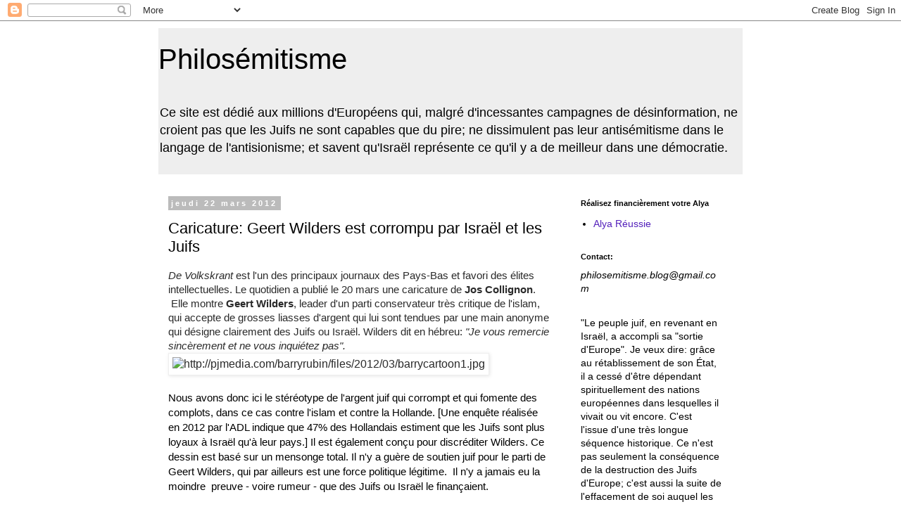

--- FILE ---
content_type: text/html; charset=UTF-8
request_url: https://philosemitismeblog.blogspot.com/2012/03/caricature-geert-wilders-est-corrompu.html
body_size: 18493
content:
<!DOCTYPE html>
<html class='v2' dir='ltr' xmlns='http://www.w3.org/1999/xhtml' xmlns:b='http://www.google.com/2005/gml/b' xmlns:data='http://www.google.com/2005/gml/data' xmlns:expr='http://www.google.com/2005/gml/expr'>
<head>
<link href='https://www.blogger.com/static/v1/widgets/335934321-css_bundle_v2.css' rel='stylesheet' type='text/css'/>
<meta content='width=1100' name='viewport'/>
<meta content='text/html; charset=UTF-8' http-equiv='Content-Type'/>
<meta content='blogger' name='generator'/>
<link href='https://philosemitismeblog.blogspot.com/favicon.ico' rel='icon' type='image/x-icon'/>
<link href='http://philosemitismeblog.blogspot.com/2012/03/caricature-geert-wilders-est-corrompu.html' rel='canonical'/>
<link rel="alternate" type="application/atom+xml" title="Philosémitisme - Atom" href="https://philosemitismeblog.blogspot.com/feeds/posts/default" />
<link rel="alternate" type="application/rss+xml" title="Philosémitisme - RSS" href="https://philosemitismeblog.blogspot.com/feeds/posts/default?alt=rss" />
<link rel="service.post" type="application/atom+xml" title="Philosémitisme - Atom" href="https://www.blogger.com/feeds/2562436632473375559/posts/default" />

<link rel="alternate" type="application/atom+xml" title="Philosémitisme - Atom" href="https://philosemitismeblog.blogspot.com/feeds/2603663850426301563/comments/default" />
<!--Can't find substitution for tag [blog.ieCssRetrofitLinks]-->
<link href='http://pjmedia.com/barryrubin/files/2012/03/barrycartoon1.jpg' rel='image_src'/>
<meta content='http://philosemitismeblog.blogspot.com/2012/03/caricature-geert-wilders-est-corrompu.html' property='og:url'/>
<meta content='Caricature: Geert Wilders est corrompu par Israël et les Juifs' property='og:title'/>
<meta content='  De Volkskrant  est l&#39;un des principaux journaux des Pays-Bas et favori des élites intellectuelles. Le quotidien a publié le 20 mars une ca...' property='og:description'/>
<meta content='https://lh3.googleusercontent.com/blogger_img_proxy/AEn0k_titLVQy0mSiEavjGsyJUUAQK8qAnp0sCsmUmdLc4jKuHgPRA2BvffbsTbAKrZy1mKedSA819UAhl1yYn2FaCX0J-kvYLLUhsieMRzmqui1QOLSWpZVsoCCxjoUN4mnsA=w1200-h630-p-k-no-nu' property='og:image'/>
<title>
Philosémitisme: Caricature: Geert Wilders est corrompu par Israël et les Juifs
</title>
<style id='page-skin-1' type='text/css'><!--
/*
-----------------------------------------------
Blogger Template Style
Name:     Simple
Designer: Josh Peterson
URL:      www.noaesthetic.com
----------------------------------------------- */
/* Variable definitions
====================
<Variable name="keycolor" description="Main Color" type="color" default="#66bbdd"/>
<Group description="Page Text" selector="body">
<Variable name="body.font" description="Font" type="font"
default="normal normal 12px Arial, Tahoma, Helvetica, FreeSans, sans-serif"/>
<Variable name="body.text.color" description="Text Color" type="color" default="#222222"/>
</Group>
<Group description="Backgrounds" selector=".body-fauxcolumns-outer">
<Variable name="body.background.color" description="Outer Background" type="color" default="#66bbdd"/>
<Variable name="content.background.color" description="Main Background" type="color" default="#ffffff"/>
<Variable name="header.background.color" description="Header Background" type="color" default="transparent"/>
</Group>
<Group description="Links" selector=".main-outer">
<Variable name="link.color" description="Link Color" type="color" default="#2288bb"/>
<Variable name="link.visited.color" description="Visited Color" type="color" default="#888888"/>
<Variable name="link.hover.color" description="Hover Color" type="color" default="#33aaff"/>
</Group>
<Group description="Blog Title" selector=".header h1">
<Variable name="header.font" description="Font" type="font"
default="normal normal 60px Arial, Tahoma, Helvetica, FreeSans, sans-serif"/>
<Variable name="header.text.color" description="Title Color" type="color" default="#3399bb" />
</Group>
<Group description="Blog Description" selector=".header .description">
<Variable name="description.text.color" description="Description Color" type="color"
default="#777777" />
</Group>
<Group description="Tabs Text" selector=".tabs-inner .widget li a">
<Variable name="tabs.font" description="Font" type="font"
default="normal normal 14px Arial, Tahoma, Helvetica, FreeSans, sans-serif"/>
<Variable name="tabs.text.color" description="Text Color" type="color" default="#999999"/>
<Variable name="tabs.selected.text.color" description="Selected Color" type="color" default="#000000"/>
</Group>
<Group description="Tabs Background" selector=".tabs-outer .PageList">
<Variable name="tabs.background.color" description="Background Color" type="color" default="#f5f5f5"/>
<Variable name="tabs.selected.background.color" description="Selected Color" type="color" default="#eeeeee"/>
</Group>
<Group description="Post Title" selector="h3.post-title, .comments h4">
<Variable name="post.title.font" description="Font" type="font"
default="normal normal 22px Arial, Tahoma, Helvetica, FreeSans, sans-serif"/>
</Group>
<Group description="Date Header" selector=".date-header">
<Variable name="date.header.color" description="Text Color" type="color"
default="#000000"/>
<Variable name="date.header.background.color" description="Background Color" type="color"
default="transparent"/>
</Group>
<Group description="Post Footer" selector=".post-footer">
<Variable name="post.footer.text.color" description="Text Color" type="color" default="#666666"/>
<Variable name="post.footer.background.color" description="Background Color" type="color"
default="#f9f9f9"/>
<Variable name="post.footer.border.color" description="Shadow Color" type="color" default="#eeeeee"/>
</Group>
<Group description="Gadgets" selector="h2">
<Variable name="widget.title.font" description="Title Font" type="font"
default="normal bold 11px Arial, Tahoma, Helvetica, FreeSans, sans-serif"/>
<Variable name="widget.title.text.color" description="Title Color" type="color" default="#000000"/>
<Variable name="widget.alternate.text.color" description="Alternate Color" type="color" default="#999999"/>
</Group>
<Group description="Images" selector=".main-inner">
<Variable name="image.background.color" description="Background Color" type="color" default="#ffffff"/>
<Variable name="image.border.color" description="Border Color" type="color" default="#eeeeee"/>
<Variable name="image.text.color" description="Caption Text Color" type="color" default="#000000"/>
</Group>
<Group description="Accents" selector=".content-inner">
<Variable name="body.rule.color" description="Separator Line Color" type="color" default="#eeeeee"/>
<Variable name="tabs.border.color" description="Tabs Border Color" type="color" default="transparent"/>
</Group>
<Variable name="body.background" description="Body Background" type="background"
color="#ffffff" default="$(color) none repeat scroll top left"/>
<Variable name="body.background.override" description="Body Background Override" type="string" default=""/>
<Variable name="body.background.gradient.cap" description="Body Gradient Cap" type="url"
default="url(//www.blogblog.com/1kt/simple/gradients_light.png)"/>
<Variable name="body.background.gradient.tile" description="Body Gradient Tile" type="url"
default="url(//www.blogblog.com/1kt/simple/body_gradient_tile_light.png)"/>
<Variable name="content.background.color.selector" description="Content Background Color Selector" type="string" default=".content-inner"/>
<Variable name="content.padding" description="Content Padding" type="length" default="10px"/>
<Variable name="content.padding.horizontal" description="Content Horizontal Padding" type="length" default="10px"/>
<Variable name="content.shadow.spread" description="Content Shadow Spread" type="length" default="40px"/>
<Variable name="content.shadow.spread.webkit" description="Content Shadow Spread (WebKit)" type="length" default="5px"/>
<Variable name="content.shadow.spread.ie" description="Content Shadow Spread (IE)" type="length" default="10px"/>
<Variable name="main.border.width" description="Main Border Width" type="length" default="0"/>
<Variable name="header.background.gradient" description="Header Gradient" type="url" default="none"/>
<Variable name="header.shadow.offset.left" description="Header Shadow Offset Left" type="length" default="-1px"/>
<Variable name="header.shadow.offset.top" description="Header Shadow Offset Top" type="length" default="-1px"/>
<Variable name="header.shadow.spread" description="Header Shadow Spread" type="length" default="1px"/>
<Variable name="header.padding" description="Header Padding" type="length" default="30px"/>
<Variable name="header.border.size" description="Header Border Size" type="length" default="1px"/>
<Variable name="header.bottom.border.size" description="Header Bottom Border Size" type="length" default="1px"/>
<Variable name="header.border.horizontalsize" description="Header Horizontal Border Size" type="length" default="0"/>
<Variable name="description.text.size" description="Description Text Size" type="string" default="140%"/>
<Variable name="tabs.margin.top" description="Tabs Margin Top" type="length" default="0" />
<Variable name="tabs.margin.side" description="Tabs Side Margin" type="length" default="30px" />
<Variable name="tabs.background.gradient" description="Tabs Background Gradient" type="url"
default="url(//www.blogblog.com/1kt/simple/gradients_light.png)"/>
<Variable name="tabs.border.width" description="Tabs Border Width" type="length" default="1px"/>
<Variable name="tabs.bevel.border.width" description="Tabs Bevel Border Width" type="length" default="1px"/>
<Variable name="date.header.padding" description="Date Header Padding" type="string" default="inherit"/>
<Variable name="date.header.letterspacing" description="Date Header Letter Spacing" type="string" default="inherit"/>
<Variable name="date.header.margin" description="Date Header Margin" type="string" default="inherit"/>
<Variable name="post.margin.bottom" description="Post Bottom Margin" type="length" default="25px"/>
<Variable name="image.border.small.size" description="Image Border Small Size" type="length" default="2px"/>
<Variable name="image.border.large.size" description="Image Border Large Size" type="length" default="5px"/>
<Variable name="page.width.selector" description="Page Width Selector" type="string" default=".region-inner"/>
<Variable name="page.width" description="Page Width" type="string" default="auto"/>
<Variable name="main.section.margin" description="Main Section Margin" type="length" default="15px"/>
<Variable name="main.padding" description="Main Padding" type="length" default="15px"/>
<Variable name="main.padding.top" description="Main Padding Top" type="length" default="30px"/>
<Variable name="main.padding.bottom" description="Main Padding Bottom" type="length" default="30px"/>
<Variable name="paging.background"
color="#ffffff"
description="Background of blog paging area" type="background"
default="transparent none no-repeat scroll top center"/>
<Variable name="footer.bevel" description="Bevel border length of footer" type="length" default="0"/>
<Variable name="mobile.background.overlay" description="Mobile Background Overlay" type="string"
default="transparent none repeat scroll top left"/>
<Variable name="mobile.background.size" description="Mobile Background Size" type="string" default="auto"/>
<Variable name="mobile.button.color" description="Mobile Button Color" type="color" default="#ffffff" />
<Variable name="startSide" description="Side where text starts in blog language" type="automatic" default="left"/>
<Variable name="endSide" description="Side where text ends in blog language" type="automatic" default="right"/>
*/
/* Content
----------------------------------------------- */
body {
font: normal normal 14px Arial, Tahoma, Helvetica, FreeSans, sans-serif;
color: #000000;
background: #ffffff none repeat scroll top left;
padding: 0 0 0 0;
}
html body .region-inner {
min-width: 0;
max-width: 100%;
width: auto;
}
a:link {
text-decoration:none;
color: #5421bb;
}
a:visited {
text-decoration:none;
color: #5421bb;
}
a:hover {
text-decoration:underline;
color: #5421bb;
}
.body-fauxcolumn-outer .fauxcolumn-inner {
background: transparent none repeat scroll top left;
_background-image: none;
}
.body-fauxcolumn-outer .cap-top {
position: absolute;
z-index: 1;
height: 400px;
width: 100%;
background: #ffffff none repeat scroll top left;
}
.body-fauxcolumn-outer .cap-top .cap-left {
width: 100%;
background: transparent none repeat-x scroll top left;
_background-image: none;
}
.content-outer {
-moz-box-shadow: 0 0 0 rgba(0, 0, 0, .15);
-webkit-box-shadow: 0 0 0 rgba(0, 0, 0, .15);
-goog-ms-box-shadow: 0 0 0 #333333;
box-shadow: 0 0 0 rgba(0, 0, 0, .15);
margin-bottom: 1px;
}
.content-inner {
padding: 10px 40px;
}
.content-inner {
background-color: #ffffff;
}
/* Header
----------------------------------------------- */
.header-outer {
background: #eeeeee none repeat-x scroll 0 -400px;
_background-image: none;
}
.Header h1 {
font: normal normal 40px Arial, Tahoma, Helvetica, FreeSans, sans-serif;
color: #000000;
text-shadow: 0 0 0 rgba(0, 0, 0, .2);
}
.Header h1 a {
color: #000000;
}
.Header .description {
font-size: 18px;
color: #000000;
}
.header-inner .Header .titlewrapper {
padding: 22px 0;
}
.header-inner .Header .descriptionwrapper {
padding: 0 0;
}
/* Tabs
----------------------------------------------- */
.tabs-inner .section:first-child {
border-top: 0 solid #dddddd;
}
.tabs-inner .section:first-child ul {
margin-top: -1px;
border-top: 1px solid #dddddd;
border-left: 1px solid #dddddd;
border-right: 1px solid #dddddd;
}
.tabs-inner .widget ul {
background: #1e005d none repeat-x scroll 0 -800px;
_background-image: none;
border-bottom: 1px solid #dddddd;
margin-top: 0;
margin-left: -30px;
margin-right: -30px;
}
.tabs-inner .widget li a {
display: inline-block;
padding: .6em 1em;
font: normal normal 14px Arial, Tahoma, Helvetica, FreeSans, sans-serif;
color: #29105d;
border-left: 1px solid #ffffff;
border-right: 1px solid #dddddd;
}
.tabs-inner .widget li:first-child a {
border-left: none;
}
.tabs-inner .widget li.selected a, .tabs-inner .widget li a:hover {
color: #5421bb;
background-color: #1e005d;
text-decoration: none;
}
/* Columns
----------------------------------------------- */
.main-outer {
border-top: 0 solid transparent;
}
.fauxcolumn-left-outer .fauxcolumn-inner {
border-right: 1px solid transparent;
}
.fauxcolumn-right-outer .fauxcolumn-inner {
border-left: 1px solid transparent;
}
/* Headings
----------------------------------------------- */
h2 {
margin: 0 0 1em 0;
font: normal bold 11px 'Trebuchet MS',Trebuchet,Verdana,sans-serif;
color: #000000;
}
/* Widgets
----------------------------------------------- */
.widget .zippy {
color: #999999;
text-shadow: 2px 2px 1px rgba(0, 0, 0, .1);
}
.widget .popular-posts ul {
list-style: none;
}
/* Posts
----------------------------------------------- */
.date-header span {
background-color: #bbbbbb;
color: #ffffff;
padding: 0.4em;
letter-spacing: 3px;
margin: inherit;
}
.main-inner {
padding-top: 35px;
padding-bottom: 65px;
}
.main-inner .column-center-inner {
padding: 0 0;
}
.main-inner .column-center-inner .section {
margin: 0 1em;
}
.post {
margin: 0 0 45px 0;
}
h3.post-title, .comments h4 {
font: normal normal 22px Arial, Tahoma, Helvetica, FreeSans, sans-serif;
margin: .75em 0 0;
}
.post-body {
font-size: 110%;
line-height: 1.4;
position: relative;
}
.post-body img, .post-body .tr-caption-container, .Profile img, .Image img,
.BlogList .item-thumbnail img {
padding: 2px;
background: #ffffff;
border: 1px solid #eeeeee;
-moz-box-shadow: 1px 1px 5px rgba(0, 0, 0, .1);
-webkit-box-shadow: 1px 1px 5px rgba(0, 0, 0, .1);
box-shadow: 1px 1px 5px rgba(0, 0, 0, .1);
}
.post-body img, .post-body .tr-caption-container {
padding: 5px;
}
.post-body .tr-caption-container {
color: #000000;
}
.post-body .tr-caption-container img {
padding: 0;
background: transparent;
border: none;
-moz-box-shadow: 0 0 0 rgba(0, 0, 0, .1);
-webkit-box-shadow: 0 0 0 rgba(0, 0, 0, .1);
box-shadow: 0 0 0 rgba(0, 0, 0, .1);
}
.post-header {
margin: 0 0 1.5em;
line-height: 1.6;
font-size: 90%;
}
.post-footer {
margin: 20px -2px 0;
padding: 5px 10px;
color: #666666;
background-color: #eeeeee;
border-bottom: 1px solid #eeeeee;
line-height: 1.6;
font-size: 90%;
}
#comments .comment-author {
padding-top: 1.5em;
border-top: 1px solid transparent;
background-position: 0 1.5em;
}
#comments .comment-author:first-child {
padding-top: 0;
border-top: none;
}
.avatar-image-container {
margin: .2em 0 0;
}
#comments .avatar-image-container img {
border: 1px solid #eeeeee;
}
/* Comments
----------------------------------------------- */
.comments .comments-content .icon.blog-author {
background-repeat: no-repeat;
background-image: url([data-uri]);
}
.comments .comments-content .loadmore a {
border-top: 1px solid #999999;
border-bottom: 1px solid #999999;
}
.comments .comment-thread.inline-thread {
background-color: #eeeeee;
}
.comments .continue {
border-top: 2px solid #999999;
}
/* Accents
---------------------------------------------- */
.section-columns td.columns-cell {
border-left: 1px solid transparent;
}
.blog-pager {
background: transparent url(//www.blogblog.com/1kt/simple/paging_dot.png) repeat-x scroll top center;
}
.blog-pager-older-link, .home-link,
.blog-pager-newer-link {
background-color: #ffffff;
padding: 5px;
}
.footer-outer {
border-top: 1px dashed #bbbbbb;
}
/* Mobile
----------------------------------------------- */
body.mobile  {
background-size: auto;
}
.mobile .body-fauxcolumn-outer {
background: transparent none repeat scroll top left;
}
.mobile .body-fauxcolumn-outer .cap-top {
background-size: 100% auto;
}
.mobile .content-outer {
-webkit-box-shadow: 0 0 3px rgba(0, 0, 0, .15);
box-shadow: 0 0 3px rgba(0, 0, 0, .15);
}
body.mobile .AdSense {
margin: 0 -0;
}
.mobile .tabs-inner .widget ul {
margin-left: 0;
margin-right: 0;
}
.mobile .post {
margin: 0;
}
.mobile .main-inner .column-center-inner .section {
margin: 0;
}
.mobile .date-header span {
padding: 0.1em 10px;
margin: 0 -10px;
}
.mobile h3.post-title {
margin: 0;
}
.mobile .blog-pager {
background: transparent none no-repeat scroll top center;
}
.mobile .footer-outer {
border-top: none;
}
.mobile .main-inner, .mobile .footer-inner {
background-color: #ffffff;
}
.mobile-index-contents {
color: #000000;
}
.mobile-link-button {
background-color: #5421bb;
}
.mobile-link-button a:link, .mobile-link-button a:visited {
color: #ffffff;
}
.mobile .tabs-inner .section:first-child {
border-top: none;
}
.mobile .tabs-inner .PageList .widget-content {
background-color: #1e005d;
color: #5421bb;
border-top: 1px solid #dddddd;
border-bottom: 1px solid #dddddd;
}
.mobile .tabs-inner .PageList .widget-content .pagelist-arrow {
border-left: 1px solid #dddddd;
}

--></style>
<style id='template-skin-1' type='text/css'><!--
body {
min-width: 910px;
}
.content-outer, .content-fauxcolumn-outer, .region-inner {
min-width: 910px;
max-width: 910px;
_width: 910px;
}
.main-inner .columns {
padding-left: 0px;
padding-right: 260px;
}
.main-inner .fauxcolumn-center-outer {
left: 0px;
right: 260px;
/* IE6 does not respect left and right together */
_width: expression(this.parentNode.offsetWidth -
parseInt("0px") -
parseInt("260px") + 'px');
}
.main-inner .fauxcolumn-left-outer {
width: 0px;
}
.main-inner .fauxcolumn-right-outer {
width: 260px;
}
.main-inner .column-left-outer {
width: 0px;
right: 100%;
margin-left: -0px;
}
.main-inner .column-right-outer {
width: 260px;
margin-right: -260px;
}
#layout {
min-width: 0;
}
#layout .content-outer {
min-width: 0;
width: 800px;
}
#layout .region-inner {
min-width: 0;
width: auto;
}
--></style>
<link href='https://www.blogger.com/dyn-css/authorization.css?targetBlogID=2562436632473375559&amp;zx=60677c27-19b2-4284-a05e-9c6d625f7bff' media='none' onload='if(media!=&#39;all&#39;)media=&#39;all&#39;' rel='stylesheet'/><noscript><link href='https://www.blogger.com/dyn-css/authorization.css?targetBlogID=2562436632473375559&amp;zx=60677c27-19b2-4284-a05e-9c6d625f7bff' rel='stylesheet'/></noscript>
<meta name='google-adsense-platform-account' content='ca-host-pub-1556223355139109'/>
<meta name='google-adsense-platform-domain' content='blogspot.com'/>

</head>
<meta content='ugfSxN_LzEHfVW4eWQ7Pxk2EF80MtLW-Ubu-k65jK7c' name='google-site-verification'/>
<body class='loading'>
<div class='navbar section' id='navbar'><div class='widget Navbar' data-version='1' id='Navbar1'><script type="text/javascript">
    function setAttributeOnload(object, attribute, val) {
      if(window.addEventListener) {
        window.addEventListener('load',
          function(){ object[attribute] = val; }, false);
      } else {
        window.attachEvent('onload', function(){ object[attribute] = val; });
      }
    }
  </script>
<div id="navbar-iframe-container"></div>
<script type="text/javascript" src="https://apis.google.com/js/platform.js"></script>
<script type="text/javascript">
      gapi.load("gapi.iframes:gapi.iframes.style.bubble", function() {
        if (gapi.iframes && gapi.iframes.getContext) {
          gapi.iframes.getContext().openChild({
              url: 'https://www.blogger.com/navbar/2562436632473375559?po\x3d2603663850426301563\x26origin\x3dhttps://philosemitismeblog.blogspot.com',
              where: document.getElementById("navbar-iframe-container"),
              id: "navbar-iframe"
          });
        }
      });
    </script><script type="text/javascript">
(function() {
var script = document.createElement('script');
script.type = 'text/javascript';
script.src = '//pagead2.googlesyndication.com/pagead/js/google_top_exp.js';
var head = document.getElementsByTagName('head')[0];
if (head) {
head.appendChild(script);
}})();
</script>
</div></div>
<div class='body-fauxcolumns'>
<div class='fauxcolumn-outer body-fauxcolumn-outer'>
<div class='cap-top'>
<div class='cap-left'></div>
<div class='cap-right'></div>
</div>
<div class='fauxborder-left'>
<div class='fauxborder-right'></div>
<div class='fauxcolumn-inner'>
</div>
</div>
<div class='cap-bottom'>
<div class='cap-left'></div>
<div class='cap-right'></div>
</div>
</div>
</div>
<div class='content'>
<div class='content-fauxcolumns'>
<div class='fauxcolumn-outer content-fauxcolumn-outer'>
<div class='cap-top'>
<div class='cap-left'></div>
<div class='cap-right'></div>
</div>
<div class='fauxborder-left'>
<div class='fauxborder-right'></div>
<div class='fauxcolumn-inner'>
</div>
</div>
<div class='cap-bottom'>
<div class='cap-left'></div>
<div class='cap-right'></div>
</div>
</div>
</div>
<div class='content-outer'>
<div class='content-cap-top cap-top'>
<div class='cap-left'></div>
<div class='cap-right'></div>
</div>
<div class='fauxborder-left content-fauxborder-left'>
<div class='fauxborder-right content-fauxborder-right'></div>
<div class='content-inner'>
<header>
<div class='header-outer'>
<div class='header-cap-top cap-top'>
<div class='cap-left'></div>
<div class='cap-right'></div>
</div>
<div class='fauxborder-left header-fauxborder-left'>
<div class='fauxborder-right header-fauxborder-right'></div>
<div class='region-inner header-inner'>
<div class='header section' id='header'><div class='widget Header' data-version='1' id='Header1'>
<div id='header-inner'>
<div class='titlewrapper'>
<h1 class='title'>
<a href='https://philosemitismeblog.blogspot.com/'>
Philosémitisme
</a>
</h1>
</div>
<div class='descriptionwrapper'>
<p class='description'>
<span>
Ce site est dédié aux millions d'Européens qui, malgré d'incessantes campagnes de désinformation, ne croient pas que les Juifs ne sont capables que du pire; ne dissimulent pas leur antisémitisme dans le langage de l'antisionisme; et savent qu'Israël représente ce qu'il y a de meilleur dans une démocratie.
</span>
</p>
</div>
</div>
</div></div>
</div>
</div>
<div class='header-cap-bottom cap-bottom'>
<div class='cap-left'></div>
<div class='cap-right'></div>
</div>
</div>
</header>
<div class='tabs-outer'>
<div class='tabs-cap-top cap-top'>
<div class='cap-left'></div>
<div class='cap-right'></div>
</div>
<div class='fauxborder-left tabs-fauxborder-left'>
<div class='fauxborder-right tabs-fauxborder-right'></div>
<div class='region-inner tabs-inner'>
<div class='tabs no-items section' id='crosscol'></div>
<div class='tabs no-items section' id='crosscol-overflow'></div>
</div>
</div>
<div class='tabs-cap-bottom cap-bottom'>
<div class='cap-left'></div>
<div class='cap-right'></div>
</div>
</div>
<div class='main-outer'>
<div class='main-cap-top cap-top'>
<div class='cap-left'></div>
<div class='cap-right'></div>
</div>
<div class='fauxborder-left main-fauxborder-left'>
<div class='fauxborder-right main-fauxborder-right'></div>
<div class='region-inner main-inner'>
<div class='columns fauxcolumns'>
<div class='fauxcolumn-outer fauxcolumn-center-outer'>
<div class='cap-top'>
<div class='cap-left'></div>
<div class='cap-right'></div>
</div>
<div class='fauxborder-left'>
<div class='fauxborder-right'></div>
<div class='fauxcolumn-inner'>
</div>
</div>
<div class='cap-bottom'>
<div class='cap-left'></div>
<div class='cap-right'></div>
</div>
</div>
<div class='fauxcolumn-outer fauxcolumn-left-outer'>
<div class='cap-top'>
<div class='cap-left'></div>
<div class='cap-right'></div>
</div>
<div class='fauxborder-left'>
<div class='fauxborder-right'></div>
<div class='fauxcolumn-inner'>
</div>
</div>
<div class='cap-bottom'>
<div class='cap-left'></div>
<div class='cap-right'></div>
</div>
</div>
<div class='fauxcolumn-outer fauxcolumn-right-outer'>
<div class='cap-top'>
<div class='cap-left'></div>
<div class='cap-right'></div>
</div>
<div class='fauxborder-left'>
<div class='fauxborder-right'></div>
<div class='fauxcolumn-inner'>
</div>
</div>
<div class='cap-bottom'>
<div class='cap-left'></div>
<div class='cap-right'></div>
</div>
</div>
<!-- corrects IE6 width calculation -->
<div class='columns-inner'>
<div class='column-center-outer'>
<div class='column-center-inner'>
<div class='main section' id='main'><div class='widget Blog' data-version='1' id='Blog1'>
<div class='blog-posts hfeed'>
<!--Can't find substitution for tag [defaultAdStart]-->

                                      <div class="date-outer">
                                    
<h2 class='date-header'>
<span>
jeudi 22 mars 2012
</span>
</h2>

                                      <div class="date-posts">
                                    
<div class='post-outer'>
<div class='post hentry' itemprop='blogPost' itemscope='itemscope' itemtype='http://schema.org/BlogPosting'>
<meta content='http://pjmedia.com/barryrubin/files/2012/03/barrycartoon1.jpg' itemprop='image_url'/>
<meta content='2562436632473375559' itemprop='blogId'/>
<meta content='2603663850426301563' itemprop='postId'/>
<a name='2603663850426301563'></a>
<h3 class='post-title entry-title' itemprop='name'>
Caricature: Geert Wilders est corrompu par Israël et les Juifs
</h3>
<div class='post-header'>
<div class='post-header-line-1'></div>
</div>
<div class='post-body entry-content' id='post-body-2603663850426301563' itemprop='description articleBody'>
<div align="center" style="background-color: white; color: #2a2a2a; line-height: 17px; margin-bottom: 1.35em;">
<div style="text-align: left;">
<span style="font-family: Verdana, sans-serif; line-height: 20px;"><i style="background-color: transparent;">De Volkskrant</i><span style="background-color: transparent;"> est l'un des principaux journaux des Pays-Bas et favori des élites intellectuelles. Le quotidien a publié le 20 mars une caricature de </span><b style="background-color: transparent;">Jos Collignon</b><span style="background-color: transparent;">. &nbsp;Elle montre </span><b style="background-color: transparent;">Geert Wilders</b><span style="background-color: transparent;">, leader d'un parti conservateur très critique de l'islam, qui accepte de grosses liasses d'argent qui lui sont tendues par une main anonyme qui désigne clairement des Juifs ou Israël. Wilders dit en hébreu: </span><i style="background-color: transparent;">"Je vous remercie sincèrement et ne vous inquiétez pas".</i></span></div>
<div style="font-size: 14px; text-align: left;">
<span style="font-family: Verdana, sans-serif; font-size: 16px; line-height: 20px;"><img alt="http://pjmedia.com/barryrubin/files/2012/03/barrycartoon1.jpg" border="0" height="205" src="https://lh3.googleusercontent.com/blogger_img_proxy/AEn0k_titLVQy0mSiEavjGsyJUUAQK8qAnp0sCsmUmdLc4jKuHgPRA2BvffbsTbAKrZy1mKedSA819UAhl1yYn2FaCX0J-kvYLLUhsieMRzmqui1QOLSWpZVsoCCxjoUN4mnsA=s0-d" width="500"></span></div>
</div>
<span style="font-family: Verdana, sans-serif;">Nous avons donc ici le stéréotype de l'argent juif qui corrompt et qui fomente des complots, dans ce cas contre l'islam et contre la Hollande. [Une enquête réalisée en 2012 par l'ADL indique que 47% des Hollandais estiment que les Juifs sont plus loyaux à Israël qu'à leur pays.] Il est également conçu pour discréditer Wilders. Ce dessin est basé sur un mensonge total. Il n'y a guère de soutien juif pour le parti de Geert Wilders, qui par ailleurs est une force politique légitime. &nbsp;Il n'y a jamais eu la moindre &nbsp;preuve - voire rumeur - que des Juifs ou Israël le finançaient.</span><span style="font-family: Verdana, sans-serif;"><br />
</span><br />
<span style="font-family: Verdana, sans-serif;">La Hollande est un pays où deux personnalités politiques ont été assassinées et Wilders bénéficie d'une protection policière de 24 heures par jour pour le protéger contre un assassin potentiel.</span><span style="font-family: Verdana, sans-serif;"><br />
</span><br />
<span style="font-family: Verdana, sans-serif;">Quel est donc le message de ce dessin? Que les Juifs et Israël essaient de détruire l'islam et qu'ils sont de nuisibles comploteurs qui s'attaquent à des innocents. N'est-il pas donc pas juste de, en état de légitime défense, tuer des Juifs et des Israéliens?</span><br />
<span style="font-family: Verdana, sans-serif;"></span><br />
<span style="font-family: Verdana, sans-serif;">Source: <b>Barry Rubin</b> (<a href="http://www.gloria-center.org/2012/03/the-true-perpetrators-of-the-antisemitic-attacks-in-toulouse-and-throughout-the-world/">The True Perpetrators of The Antisemitic Attacks in Toulouse and Throughout the World</a>)</span>
<div style='clear: both;'></div>
</div>
<div class='post-footer'>
<div class='post-footer-line post-footer-line-1'>
<span class='post-comment-link'>
</span>
<span class='post-icons'>
<span class='item-action'>
<a href='https://www.blogger.com/email-post/2562436632473375559/2603663850426301563' title='Envoyer l&#39;article par e-mail'>
<img alt="" class="icon-action" height="13" src="//img1.blogblog.com/img/icon18_email.gif" width="18">
</a>
</span>
<span class='item-control blog-admin pid-231190061'>
<a href='https://www.blogger.com/post-edit.g?blogID=2562436632473375559&postID=2603663850426301563&from=pencil' title='Modifier l&#39;article'>
<img alt="" class="icon-action" height="18" src="//img2.blogblog.com/img/icon18_edit_allbkg.gif" width="18">
</a>
</span>
</span>
</div>
<div class='post-footer-line post-footer-line-2'>
<span class='post-labels'>
Libellés :
<a href='https://philosemitismeblog.blogspot.com/search/label/Cartoons' rel='tag'>
Cartoons
</a>

                                            ,
                                          
<a href='https://philosemitismeblog.blogspot.com/search/label/Pays-Bas' rel='tag'>
Pays-Bas
</a>
</span>
</div>
<div class='post-footer-line post-footer-line-3'></div>
</div>
</div>
<div class='comments' id='comments'>
<a name='comments'></a>
<h4>
1&#160;commentaire
                                    :
                                  </h4>
<div id='Blog1_comments-block-wrapper'>
<dl class='avatar-comment-indent' id='comments-block'>
<dt class='comment-author ' id='c1751431881422663669'>
<a name='c1751431881422663669'></a>
<div class="avatar-image-container avatar-stock"><span dir="ltr"><img src="//resources.blogblog.com/img/blank.gif" width="35" height="35" alt="" title="Rudi">

</span></div>
Rudi
a dit&#8230;
</dt>
<dd class='comment-body' id='Blog1_cmt-1751431881422663669'>
<p>
Il ne faut pas oublier le rôle pionier du Soir et de Pierre Kroll en cette matière de caricatures antisémites
</p>
</dd>
<dd class='comment-footer'>
<span class='comment-timestamp'>
<a href='https://philosemitismeblog.blogspot.com/2012/03/caricature-geert-wilders-est-corrompu.html?showComment=1332456121958#c1751431881422663669' title='comment permalink'>
22 mars 2012 à 23:42
</a>
<span class='item-control blog-admin pid-1489145862'>
<a class='comment-delete' href='https://www.blogger.com/comment/delete/2562436632473375559/1751431881422663669' title='Supprimer le commentaire'>
<img src='//www.blogger.com/img/icon_delete13.gif'/>
</a>
</span>
</span>
</dd>
</dl>
</div>
<p class='comment-footer'>
<a href='https://www.blogger.com/comment/fullpage/post/2562436632473375559/2603663850426301563' onclick=''>
Enregistrer un commentaire
</a>
</p>
<div id='backlinks-container'>
<div id='Blog1_backlinks-container'>
</div>
</div>
</div>
</div>

                                    </div></div>
                                  
<!--Can't find substitution for tag [adEnd]-->
</div>
<div class='blog-pager' id='blog-pager'>
<span id='blog-pager-newer-link'>
<a class='blog-pager-newer-link' href='https://philosemitismeblog.blogspot.com/2012/03/lantisemitisme-en-europe-atteint-des.html' id='Blog1_blog-pager-newer-link' title='Article plus récent'>
Article plus récent
</a>
</span>
<span id='blog-pager-older-link'>
<a class='blog-pager-older-link' href='https://philosemitismeblog.blogspot.com/2012/03/lautorite-palestinienne-glorifie.html' id='Blog1_blog-pager-older-link' title='Article plus ancien'>
Article plus ancien
</a>
</span>
<a class='home-link' href='https://philosemitismeblog.blogspot.com/'>
Accueil
</a>
</div>
<div class='clear'></div>
<div class='post-feeds'>
<div class='feed-links'>
Inscription à :
<a class='feed-link' href='https://philosemitismeblog.blogspot.com/feeds/2603663850426301563/comments/default' target='_blank' type='application/atom+xml'>
Publier les commentaires
                                    (
                                    Atom
                                    )
                                  </a>
</div>
</div>
</div></div>
</div>
</div>
<div class='column-left-outer'>
<div class='column-left-inner'>
<aside>
</aside>
</div>
</div>
<div class='column-right-outer'>
<div class='column-right-inner'>
<aside>
<div class='sidebar section' id='sidebar-right-1'><div class='widget LinkList' data-version='1' id='LinkList2'>
<h2>
Réalisez financièrement votre Alya
</h2>
<div class='widget-content'>
<ul>
<li>
<a href='http://alyareussie.fr/'>
Alya Réussie
</a>
</li>
</ul>
<div class='clear'></div>
</div>
</div><div class='widget Text' data-version='1' id='Text2'>
<h2 class='title'>
Contact:
</h2>
<div class='widget-content'>
<i>philosemitisme.blog@gmail.com</i><span style="font-style: normal;font-family:&quot;;"><i><i  style="background-color: #215670; line-height: 18.721590042114258px;color:white;"><span =""  style="font-family:inherit;"></span></i></i></span>
</div>
<div class='clear'></div>
</div><div class='widget Text' data-version='1' id='Text1'>
<div class='widget-content'>
"Le peuple juif, en revenant en Israël, a accompli sa "sortie d'Europe". Je veux dire: grâce au rétablissement de son État, il a cessé d'être dépendant spirituellement des nations européennes dans lesquelles il vivait ou vit encore. C'est l'issue d'une très longue séquence historique. Ce n'est pas seulement la conséquence de la destruction des Juifs d'Europe; c'est aussi la suite de l'effacement de soi auquel les nations européennes travaillent depuis vingt ans avec un zèle qui étonne. Étant ainsi "sorti d'Europe", le peuple juif invite l'Europe à dire son nom. Il lui demande son nom." (Pierre Manent, <em><a href="http://philosemitismeblog.blogspot.com/2010/09/le-peuple-juif-accompli-sa-sortie.html"><span>La raison des Nations</span></a></em>)<br />
</div>
<div class='clear'></div>
</div><div class='widget Image' data-version='1' id='Image5'>
<div class='widget-content'>
<img alt='' height='200' id='Image5_img' src='https://blogger.googleusercontent.com/img/b/R29vZ2xl/AVvXsEh1ShFyn6UnrHiaK-lN_HOgo4hBS7YIROyDh3oW6PSf1ijvaE-YId7n7uvKRmvqLJhK8Yb_6DRCAlmC84kzHH44NRFhCzgq8eZuEU_rPlcmVlScuTljyFG3vkWw93zVY2IYIiDYEioh4Xdb/s240/camus.jpg' width='143'/>
<br/>
<span class='caption'>
"On est toujours sûr de tomber, au hasard des journées, sur un Français, souvent intelligent par ailleurs, et qui vous dit que les Juifs exagèrent vraiment. Naturellement, ce Français a un ami juif qui, lui, du moins&#8230; Quant aux millions de Juifs qui ont été torturés et brûlés, l&#8217;interlocuteur n&#8217;approuve pas ces façons, loin de là. Simplement, il trouve que les Juifs exagèrent et qu&#8217;ils ont tort de se soutenir les uns les autres, même si cette solidarité leur a été enseignée par le camp de concentration." (Albert Camus, 1947)
</span>
</div>
<div class='clear'></div>
</div><div class='widget Image' data-version='1' id='Image3'>
<div class='widget-content'>
<img alt='' height='240' id='Image3_img' src='https://blogger.googleusercontent.com/img/b/R29vZ2xl/AVvXsEiffekQSk-jEDRPY1cIaJGk_A8ukWP-FGZ9doty7iIf8cVt6G1mx-W_Sjxt9rkB2ZwcimT3o5JdGEcCCT87VfMT0xbTAZoSaYKrVMC5q8rDpagePalA_nGvaJ2582wWP3fJcZtcGIJCnpnv/s1600-r/LignePrince.jpg' width='189'/>
<br/>
<span class='caption'>
"Une colère de 1800 ans me paraît avoir duré longtemps assez" (1801), Charles-Joseph, Prince de Ligne
</span>
</div>
<div class='clear'></div>
</div><div class='widget Image' data-version='1' id='Image2'>
<div class='widget-content'>
<img alt='' height='209' id='Image2_img' src='https://blogger.googleusercontent.com/img/b/R29vZ2xl/AVvXsEgfvfBesrHADoJE1zkvakr1ZBje4BWlMIne4-anR5hHqrBWNP5PEiDVtHewir6AI8bZlKcjcHyVeiBLccnM0_oUHsfAsNrYEWnco2Il1pc9OKwultYWlzptfKAHSxx-JwJCNydsj1B8hjsJ/s300/mahler_cita01.jpg' width='300'/>
<br/>
<span class='caption'>
"Je suis trois fois apatride. Comme natif de Bohême en Autriche, comme Autrichien en Allemagne, comme juif dans le monde entier", Gustav Mahler
</span>
</div>
<div class='clear'></div>
</div><div class='widget LinkList' data-version='1' id='LinkList1'>
<h2>
Blog roll
</h2>
<div class='widget-content'>
<ul>
<li>
<a href='http://antiboycottisrael.blogspot.com/'>
Anti Boycott Israel blog
</a>
</li>
<li>
<a href='http://antisemitism-europe.blogspot.com'>
Antisemitism in Europe, News of Jew hatred across the continent
</a>
</li>
<li>
<a href='http://belgiqueisrael.blogspot.com/'>
Belgique francophone, Israël et les Juifs
</a>
</li>
<li>
<a href='http://www.causeur.fr/'>
Causeur.fr (Elisabeth Lévy)
</a>
</li>
<li>
<a href='http://www.crif.org/'>
CRIF
</a>
</li>
<li>
<a href='http://www.desinfos.com/'>
Desinfos
</a>
</li>
<li>
<a href='http://blog.lefigaro.fr/rioufol/'>
Ivan Rioufol
</a>
</li>
<li>
<a href='http://www.jforum.fr/?utm_source=activetrail&utm_medium=email&utm_campaign=newsletter%20du%2029-07-2010'>
J Forum.fr
</a>
</li>
<li>
<a href='http://www.juif.org/'>
Juif.org
</a>
</li>
<li>
<a href='http://danilette.over-blog.com/'>
Le blog de Danilette
</a>
</li>
<li>
<a href='http://blognadel.over-blog.com/'>
Le Blognadel
</a>
</li>
<li>
<a href='http://philosemitism.blogspot.com/'>
Philosemitism (anglais)
</a>
</li>
<li>
<a href='http://richardzrehen.blogspot.com/'>
Richard Zrehen
</a>
</li>
<li>
<a href='http://www.rivtsion.org/f/index.php'>
Riv Tsion-La cause de Sion
</a>
</li>
<li>
<a href='http://siliconwadi.fr/'>
Silicon Wadi.fr
</a>
</li>
<li>
<a href='http://www.upjf.org/'>
UPJF
</a>
</li>
<li>
<a href='http://www.veroniquechemla.info/'>
Véronique Chemla
</a>
</li>
</ul>
<div class='clear'></div>
</div>
</div><div class='widget BlogArchive' data-version='1' id='BlogArchive1'>
<h2>
Archives du blog
</h2>
<div class='widget-content'>
<div id='ArchiveList'>
<div id='BlogArchive1_ArchiveList'>
<ul class='hierarchy'>
<li class='archivedate collapsed'>
<a class='toggle' href='javascript:void(0)'>
<span class='zippy'>

                  &#9658;&#160;
                
</span>
</a>
<a class='post-count-link' href='https://philosemitismeblog.blogspot.com/2020/'>
2020
</a>
<span class='post-count' dir='ltr'>
                (
                55
                )
              </span>
<ul class='hierarchy'>
<li class='archivedate collapsed'>
<a class='toggle' href='javascript:void(0)'>
<span class='zippy'>

                  &#9658;&#160;
                
</span>
</a>
<a class='post-count-link' href='https://philosemitismeblog.blogspot.com/2020/09/'>
septembre
</a>
<span class='post-count' dir='ltr'>
                (
                2
                )
              </span>
</li>
</ul>
<ul class='hierarchy'>
<li class='archivedate collapsed'>
<a class='toggle' href='javascript:void(0)'>
<span class='zippy'>

                  &#9658;&#160;
                
</span>
</a>
<a class='post-count-link' href='https://philosemitismeblog.blogspot.com/2020/07/'>
juillet
</a>
<span class='post-count' dir='ltr'>
                (
                3
                )
              </span>
</li>
</ul>
<ul class='hierarchy'>
<li class='archivedate collapsed'>
<a class='toggle' href='javascript:void(0)'>
<span class='zippy'>

                  &#9658;&#160;
                
</span>
</a>
<a class='post-count-link' href='https://philosemitismeblog.blogspot.com/2020/06/'>
juin
</a>
<span class='post-count' dir='ltr'>
                (
                12
                )
              </span>
</li>
</ul>
<ul class='hierarchy'>
<li class='archivedate collapsed'>
<a class='toggle' href='javascript:void(0)'>
<span class='zippy'>

                  &#9658;&#160;
                
</span>
</a>
<a class='post-count-link' href='https://philosemitismeblog.blogspot.com/2020/05/'>
mai
</a>
<span class='post-count' dir='ltr'>
                (
                10
                )
              </span>
</li>
</ul>
<ul class='hierarchy'>
<li class='archivedate collapsed'>
<a class='toggle' href='javascript:void(0)'>
<span class='zippy'>

                  &#9658;&#160;
                
</span>
</a>
<a class='post-count-link' href='https://philosemitismeblog.blogspot.com/2020/04/'>
avril
</a>
<span class='post-count' dir='ltr'>
                (
                6
                )
              </span>
</li>
</ul>
<ul class='hierarchy'>
<li class='archivedate collapsed'>
<a class='toggle' href='javascript:void(0)'>
<span class='zippy'>

                  &#9658;&#160;
                
</span>
</a>
<a class='post-count-link' href='https://philosemitismeblog.blogspot.com/2020/03/'>
mars
</a>
<span class='post-count' dir='ltr'>
                (
                5
                )
              </span>
</li>
</ul>
<ul class='hierarchy'>
<li class='archivedate collapsed'>
<a class='toggle' href='javascript:void(0)'>
<span class='zippy'>

                  &#9658;&#160;
                
</span>
</a>
<a class='post-count-link' href='https://philosemitismeblog.blogspot.com/2020/02/'>
février
</a>
<span class='post-count' dir='ltr'>
                (
                9
                )
              </span>
</li>
</ul>
<ul class='hierarchy'>
<li class='archivedate collapsed'>
<a class='toggle' href='javascript:void(0)'>
<span class='zippy'>

                  &#9658;&#160;
                
</span>
</a>
<a class='post-count-link' href='https://philosemitismeblog.blogspot.com/2020/01/'>
janvier
</a>
<span class='post-count' dir='ltr'>
                (
                8
                )
              </span>
</li>
</ul>
</li>
</ul>
<ul class='hierarchy'>
<li class='archivedate collapsed'>
<a class='toggle' href='javascript:void(0)'>
<span class='zippy'>

                  &#9658;&#160;
                
</span>
</a>
<a class='post-count-link' href='https://philosemitismeblog.blogspot.com/2019/'>
2019
</a>
<span class='post-count' dir='ltr'>
                (
                186
                )
              </span>
<ul class='hierarchy'>
<li class='archivedate collapsed'>
<a class='toggle' href='javascript:void(0)'>
<span class='zippy'>

                  &#9658;&#160;
                
</span>
</a>
<a class='post-count-link' href='https://philosemitismeblog.blogspot.com/2019/12/'>
décembre
</a>
<span class='post-count' dir='ltr'>
                (
                8
                )
              </span>
</li>
</ul>
<ul class='hierarchy'>
<li class='archivedate collapsed'>
<a class='toggle' href='javascript:void(0)'>
<span class='zippy'>

                  &#9658;&#160;
                
</span>
</a>
<a class='post-count-link' href='https://philosemitismeblog.blogspot.com/2019/11/'>
novembre
</a>
<span class='post-count' dir='ltr'>
                (
                13
                )
              </span>
</li>
</ul>
<ul class='hierarchy'>
<li class='archivedate collapsed'>
<a class='toggle' href='javascript:void(0)'>
<span class='zippy'>

                  &#9658;&#160;
                
</span>
</a>
<a class='post-count-link' href='https://philosemitismeblog.blogspot.com/2019/10/'>
octobre
</a>
<span class='post-count' dir='ltr'>
                (
                11
                )
              </span>
</li>
</ul>
<ul class='hierarchy'>
<li class='archivedate collapsed'>
<a class='toggle' href='javascript:void(0)'>
<span class='zippy'>

                  &#9658;&#160;
                
</span>
</a>
<a class='post-count-link' href='https://philosemitismeblog.blogspot.com/2019/09/'>
septembre
</a>
<span class='post-count' dir='ltr'>
                (
                13
                )
              </span>
</li>
</ul>
<ul class='hierarchy'>
<li class='archivedate collapsed'>
<a class='toggle' href='javascript:void(0)'>
<span class='zippy'>

                  &#9658;&#160;
                
</span>
</a>
<a class='post-count-link' href='https://philosemitismeblog.blogspot.com/2019/08/'>
août
</a>
<span class='post-count' dir='ltr'>
                (
                13
                )
              </span>
</li>
</ul>
<ul class='hierarchy'>
<li class='archivedate collapsed'>
<a class='toggle' href='javascript:void(0)'>
<span class='zippy'>

                  &#9658;&#160;
                
</span>
</a>
<a class='post-count-link' href='https://philosemitismeblog.blogspot.com/2019/07/'>
juillet
</a>
<span class='post-count' dir='ltr'>
                (
                15
                )
              </span>
</li>
</ul>
<ul class='hierarchy'>
<li class='archivedate collapsed'>
<a class='toggle' href='javascript:void(0)'>
<span class='zippy'>

                  &#9658;&#160;
                
</span>
</a>
<a class='post-count-link' href='https://philosemitismeblog.blogspot.com/2019/06/'>
juin
</a>
<span class='post-count' dir='ltr'>
                (
                16
                )
              </span>
</li>
</ul>
<ul class='hierarchy'>
<li class='archivedate collapsed'>
<a class='toggle' href='javascript:void(0)'>
<span class='zippy'>

                  &#9658;&#160;
                
</span>
</a>
<a class='post-count-link' href='https://philosemitismeblog.blogspot.com/2019/05/'>
mai
</a>
<span class='post-count' dir='ltr'>
                (
                21
                )
              </span>
</li>
</ul>
<ul class='hierarchy'>
<li class='archivedate collapsed'>
<a class='toggle' href='javascript:void(0)'>
<span class='zippy'>

                  &#9658;&#160;
                
</span>
</a>
<a class='post-count-link' href='https://philosemitismeblog.blogspot.com/2019/04/'>
avril
</a>
<span class='post-count' dir='ltr'>
                (
                16
                )
              </span>
</li>
</ul>
<ul class='hierarchy'>
<li class='archivedate collapsed'>
<a class='toggle' href='javascript:void(0)'>
<span class='zippy'>

                  &#9658;&#160;
                
</span>
</a>
<a class='post-count-link' href='https://philosemitismeblog.blogspot.com/2019/03/'>
mars
</a>
<span class='post-count' dir='ltr'>
                (
                20
                )
              </span>
</li>
</ul>
<ul class='hierarchy'>
<li class='archivedate collapsed'>
<a class='toggle' href='javascript:void(0)'>
<span class='zippy'>

                  &#9658;&#160;
                
</span>
</a>
<a class='post-count-link' href='https://philosemitismeblog.blogspot.com/2019/02/'>
février
</a>
<span class='post-count' dir='ltr'>
                (
                19
                )
              </span>
</li>
</ul>
<ul class='hierarchy'>
<li class='archivedate collapsed'>
<a class='toggle' href='javascript:void(0)'>
<span class='zippy'>

                  &#9658;&#160;
                
</span>
</a>
<a class='post-count-link' href='https://philosemitismeblog.blogspot.com/2019/01/'>
janvier
</a>
<span class='post-count' dir='ltr'>
                (
                21
                )
              </span>
</li>
</ul>
</li>
</ul>
<ul class='hierarchy'>
<li class='archivedate collapsed'>
<a class='toggle' href='javascript:void(0)'>
<span class='zippy'>

                  &#9658;&#160;
                
</span>
</a>
<a class='post-count-link' href='https://philosemitismeblog.blogspot.com/2018/'>
2018
</a>
<span class='post-count' dir='ltr'>
                (
                258
                )
              </span>
<ul class='hierarchy'>
<li class='archivedate collapsed'>
<a class='toggle' href='javascript:void(0)'>
<span class='zippy'>

                  &#9658;&#160;
                
</span>
</a>
<a class='post-count-link' href='https://philosemitismeblog.blogspot.com/2018/12/'>
décembre
</a>
<span class='post-count' dir='ltr'>
                (
                19
                )
              </span>
</li>
</ul>
<ul class='hierarchy'>
<li class='archivedate collapsed'>
<a class='toggle' href='javascript:void(0)'>
<span class='zippy'>

                  &#9658;&#160;
                
</span>
</a>
<a class='post-count-link' href='https://philosemitismeblog.blogspot.com/2018/11/'>
novembre
</a>
<span class='post-count' dir='ltr'>
                (
                20
                )
              </span>
</li>
</ul>
<ul class='hierarchy'>
<li class='archivedate collapsed'>
<a class='toggle' href='javascript:void(0)'>
<span class='zippy'>

                  &#9658;&#160;
                
</span>
</a>
<a class='post-count-link' href='https://philosemitismeblog.blogspot.com/2018/10/'>
octobre
</a>
<span class='post-count' dir='ltr'>
                (
                19
                )
              </span>
</li>
</ul>
<ul class='hierarchy'>
<li class='archivedate collapsed'>
<a class='toggle' href='javascript:void(0)'>
<span class='zippy'>

                  &#9658;&#160;
                
</span>
</a>
<a class='post-count-link' href='https://philosemitismeblog.blogspot.com/2018/09/'>
septembre
</a>
<span class='post-count' dir='ltr'>
                (
                14
                )
              </span>
</li>
</ul>
<ul class='hierarchy'>
<li class='archivedate collapsed'>
<a class='toggle' href='javascript:void(0)'>
<span class='zippy'>

                  &#9658;&#160;
                
</span>
</a>
<a class='post-count-link' href='https://philosemitismeblog.blogspot.com/2018/08/'>
août
</a>
<span class='post-count' dir='ltr'>
                (
                19
                )
              </span>
</li>
</ul>
<ul class='hierarchy'>
<li class='archivedate collapsed'>
<a class='toggle' href='javascript:void(0)'>
<span class='zippy'>

                  &#9658;&#160;
                
</span>
</a>
<a class='post-count-link' href='https://philosemitismeblog.blogspot.com/2018/07/'>
juillet
</a>
<span class='post-count' dir='ltr'>
                (
                19
                )
              </span>
</li>
</ul>
<ul class='hierarchy'>
<li class='archivedate collapsed'>
<a class='toggle' href='javascript:void(0)'>
<span class='zippy'>

                  &#9658;&#160;
                
</span>
</a>
<a class='post-count-link' href='https://philosemitismeblog.blogspot.com/2018/06/'>
juin
</a>
<span class='post-count' dir='ltr'>
                (
                19
                )
              </span>
</li>
</ul>
<ul class='hierarchy'>
<li class='archivedate collapsed'>
<a class='toggle' href='javascript:void(0)'>
<span class='zippy'>

                  &#9658;&#160;
                
</span>
</a>
<a class='post-count-link' href='https://philosemitismeblog.blogspot.com/2018/05/'>
mai
</a>
<span class='post-count' dir='ltr'>
                (
                30
                )
              </span>
</li>
</ul>
<ul class='hierarchy'>
<li class='archivedate collapsed'>
<a class='toggle' href='javascript:void(0)'>
<span class='zippy'>

                  &#9658;&#160;
                
</span>
</a>
<a class='post-count-link' href='https://philosemitismeblog.blogspot.com/2018/04/'>
avril
</a>
<span class='post-count' dir='ltr'>
                (
                27
                )
              </span>
</li>
</ul>
<ul class='hierarchy'>
<li class='archivedate collapsed'>
<a class='toggle' href='javascript:void(0)'>
<span class='zippy'>

                  &#9658;&#160;
                
</span>
</a>
<a class='post-count-link' href='https://philosemitismeblog.blogspot.com/2018/03/'>
mars
</a>
<span class='post-count' dir='ltr'>
                (
                23
                )
              </span>
</li>
</ul>
<ul class='hierarchy'>
<li class='archivedate collapsed'>
<a class='toggle' href='javascript:void(0)'>
<span class='zippy'>

                  &#9658;&#160;
                
</span>
</a>
<a class='post-count-link' href='https://philosemitismeblog.blogspot.com/2018/02/'>
février
</a>
<span class='post-count' dir='ltr'>
                (
                24
                )
              </span>
</li>
</ul>
<ul class='hierarchy'>
<li class='archivedate collapsed'>
<a class='toggle' href='javascript:void(0)'>
<span class='zippy'>

                  &#9658;&#160;
                
</span>
</a>
<a class='post-count-link' href='https://philosemitismeblog.blogspot.com/2018/01/'>
janvier
</a>
<span class='post-count' dir='ltr'>
                (
                25
                )
              </span>
</li>
</ul>
</li>
</ul>
<ul class='hierarchy'>
<li class='archivedate collapsed'>
<a class='toggle' href='javascript:void(0)'>
<span class='zippy'>

                  &#9658;&#160;
                
</span>
</a>
<a class='post-count-link' href='https://philosemitismeblog.blogspot.com/2017/'>
2017
</a>
<span class='post-count' dir='ltr'>
                (
                104
                )
              </span>
<ul class='hierarchy'>
<li class='archivedate collapsed'>
<a class='toggle' href='javascript:void(0)'>
<span class='zippy'>

                  &#9658;&#160;
                
</span>
</a>
<a class='post-count-link' href='https://philosemitismeblog.blogspot.com/2017/12/'>
décembre
</a>
<span class='post-count' dir='ltr'>
                (
                23
                )
              </span>
</li>
</ul>
<ul class='hierarchy'>
<li class='archivedate collapsed'>
<a class='toggle' href='javascript:void(0)'>
<span class='zippy'>

                  &#9658;&#160;
                
</span>
</a>
<a class='post-count-link' href='https://philosemitismeblog.blogspot.com/2017/11/'>
novembre
</a>
<span class='post-count' dir='ltr'>
                (
                25
                )
              </span>
</li>
</ul>
<ul class='hierarchy'>
<li class='archivedate collapsed'>
<a class='toggle' href='javascript:void(0)'>
<span class='zippy'>

                  &#9658;&#160;
                
</span>
</a>
<a class='post-count-link' href='https://philosemitismeblog.blogspot.com/2017/10/'>
octobre
</a>
<span class='post-count' dir='ltr'>
                (
                21
                )
              </span>
</li>
</ul>
<ul class='hierarchy'>
<li class='archivedate collapsed'>
<a class='toggle' href='javascript:void(0)'>
<span class='zippy'>

                  &#9658;&#160;
                
</span>
</a>
<a class='post-count-link' href='https://philosemitismeblog.blogspot.com/2017/04/'>
avril
</a>
<span class='post-count' dir='ltr'>
                (
                3
                )
              </span>
</li>
</ul>
<ul class='hierarchy'>
<li class='archivedate collapsed'>
<a class='toggle' href='javascript:void(0)'>
<span class='zippy'>

                  &#9658;&#160;
                
</span>
</a>
<a class='post-count-link' href='https://philosemitismeblog.blogspot.com/2017/03/'>
mars
</a>
<span class='post-count' dir='ltr'>
                (
                13
                )
              </span>
</li>
</ul>
<ul class='hierarchy'>
<li class='archivedate collapsed'>
<a class='toggle' href='javascript:void(0)'>
<span class='zippy'>

                  &#9658;&#160;
                
</span>
</a>
<a class='post-count-link' href='https://philosemitismeblog.blogspot.com/2017/02/'>
février
</a>
<span class='post-count' dir='ltr'>
                (
                15
                )
              </span>
</li>
</ul>
<ul class='hierarchy'>
<li class='archivedate collapsed'>
<a class='toggle' href='javascript:void(0)'>
<span class='zippy'>

                  &#9658;&#160;
                
</span>
</a>
<a class='post-count-link' href='https://philosemitismeblog.blogspot.com/2017/01/'>
janvier
</a>
<span class='post-count' dir='ltr'>
                (
                4
                )
              </span>
</li>
</ul>
</li>
</ul>
<ul class='hierarchy'>
<li class='archivedate collapsed'>
<a class='toggle' href='javascript:void(0)'>
<span class='zippy'>

                  &#9658;&#160;
                
</span>
</a>
<a class='post-count-link' href='https://philosemitismeblog.blogspot.com/2016/'>
2016
</a>
<span class='post-count' dir='ltr'>
                (
                69
                )
              </span>
<ul class='hierarchy'>
<li class='archivedate collapsed'>
<a class='toggle' href='javascript:void(0)'>
<span class='zippy'>

                  &#9658;&#160;
                
</span>
</a>
<a class='post-count-link' href='https://philosemitismeblog.blogspot.com/2016/07/'>
juillet
</a>
<span class='post-count' dir='ltr'>
                (
                1
                )
              </span>
</li>
</ul>
<ul class='hierarchy'>
<li class='archivedate collapsed'>
<a class='toggle' href='javascript:void(0)'>
<span class='zippy'>

                  &#9658;&#160;
                
</span>
</a>
<a class='post-count-link' href='https://philosemitismeblog.blogspot.com/2016/06/'>
juin
</a>
<span class='post-count' dir='ltr'>
                (
                9
                )
              </span>
</li>
</ul>
<ul class='hierarchy'>
<li class='archivedate collapsed'>
<a class='toggle' href='javascript:void(0)'>
<span class='zippy'>

                  &#9658;&#160;
                
</span>
</a>
<a class='post-count-link' href='https://philosemitismeblog.blogspot.com/2016/05/'>
mai
</a>
<span class='post-count' dir='ltr'>
                (
                14
                )
              </span>
</li>
</ul>
<ul class='hierarchy'>
<li class='archivedate collapsed'>
<a class='toggle' href='javascript:void(0)'>
<span class='zippy'>

                  &#9658;&#160;
                
</span>
</a>
<a class='post-count-link' href='https://philosemitismeblog.blogspot.com/2016/04/'>
avril
</a>
<span class='post-count' dir='ltr'>
                (
                18
                )
              </span>
</li>
</ul>
<ul class='hierarchy'>
<li class='archivedate collapsed'>
<a class='toggle' href='javascript:void(0)'>
<span class='zippy'>

                  &#9658;&#160;
                
</span>
</a>
<a class='post-count-link' href='https://philosemitismeblog.blogspot.com/2016/03/'>
mars
</a>
<span class='post-count' dir='ltr'>
                (
                15
                )
              </span>
</li>
</ul>
<ul class='hierarchy'>
<li class='archivedate collapsed'>
<a class='toggle' href='javascript:void(0)'>
<span class='zippy'>

                  &#9658;&#160;
                
</span>
</a>
<a class='post-count-link' href='https://philosemitismeblog.blogspot.com/2016/02/'>
février
</a>
<span class='post-count' dir='ltr'>
                (
                12
                )
              </span>
</li>
</ul>
</li>
</ul>
<ul class='hierarchy'>
<li class='archivedate collapsed'>
<a class='toggle' href='javascript:void(0)'>
<span class='zippy'>

                  &#9658;&#160;
                
</span>
</a>
<a class='post-count-link' href='https://philosemitismeblog.blogspot.com/2015/'>
2015
</a>
<span class='post-count' dir='ltr'>
                (
                194
                )
              </span>
<ul class='hierarchy'>
<li class='archivedate collapsed'>
<a class='toggle' href='javascript:void(0)'>
<span class='zippy'>

                  &#9658;&#160;
                
</span>
</a>
<a class='post-count-link' href='https://philosemitismeblog.blogspot.com/2015/11/'>
novembre
</a>
<span class='post-count' dir='ltr'>
                (
                9
                )
              </span>
</li>
</ul>
<ul class='hierarchy'>
<li class='archivedate collapsed'>
<a class='toggle' href='javascript:void(0)'>
<span class='zippy'>

                  &#9658;&#160;
                
</span>
</a>
<a class='post-count-link' href='https://philosemitismeblog.blogspot.com/2015/10/'>
octobre
</a>
<span class='post-count' dir='ltr'>
                (
                1
                )
              </span>
</li>
</ul>
<ul class='hierarchy'>
<li class='archivedate collapsed'>
<a class='toggle' href='javascript:void(0)'>
<span class='zippy'>

                  &#9658;&#160;
                
</span>
</a>
<a class='post-count-link' href='https://philosemitismeblog.blogspot.com/2015/09/'>
septembre
</a>
<span class='post-count' dir='ltr'>
                (
                7
                )
              </span>
</li>
</ul>
<ul class='hierarchy'>
<li class='archivedate collapsed'>
<a class='toggle' href='javascript:void(0)'>
<span class='zippy'>

                  &#9658;&#160;
                
</span>
</a>
<a class='post-count-link' href='https://philosemitismeblog.blogspot.com/2015/08/'>
août
</a>
<span class='post-count' dir='ltr'>
                (
                15
                )
              </span>
</li>
</ul>
<ul class='hierarchy'>
<li class='archivedate collapsed'>
<a class='toggle' href='javascript:void(0)'>
<span class='zippy'>

                  &#9658;&#160;
                
</span>
</a>
<a class='post-count-link' href='https://philosemitismeblog.blogspot.com/2015/07/'>
juillet
</a>
<span class='post-count' dir='ltr'>
                (
                22
                )
              </span>
</li>
</ul>
<ul class='hierarchy'>
<li class='archivedate collapsed'>
<a class='toggle' href='javascript:void(0)'>
<span class='zippy'>

                  &#9658;&#160;
                
</span>
</a>
<a class='post-count-link' href='https://philosemitismeblog.blogspot.com/2015/06/'>
juin
</a>
<span class='post-count' dir='ltr'>
                (
                25
                )
              </span>
</li>
</ul>
<ul class='hierarchy'>
<li class='archivedate collapsed'>
<a class='toggle' href='javascript:void(0)'>
<span class='zippy'>

                  &#9658;&#160;
                
</span>
</a>
<a class='post-count-link' href='https://philosemitismeblog.blogspot.com/2015/05/'>
mai
</a>
<span class='post-count' dir='ltr'>
                (
                34
                )
              </span>
</li>
</ul>
<ul class='hierarchy'>
<li class='archivedate collapsed'>
<a class='toggle' href='javascript:void(0)'>
<span class='zippy'>

                  &#9658;&#160;
                
</span>
</a>
<a class='post-count-link' href='https://philosemitismeblog.blogspot.com/2015/04/'>
avril
</a>
<span class='post-count' dir='ltr'>
                (
                12
                )
              </span>
</li>
</ul>
<ul class='hierarchy'>
<li class='archivedate collapsed'>
<a class='toggle' href='javascript:void(0)'>
<span class='zippy'>

                  &#9658;&#160;
                
</span>
</a>
<a class='post-count-link' href='https://philosemitismeblog.blogspot.com/2015/03/'>
mars
</a>
<span class='post-count' dir='ltr'>
                (
                21
                )
              </span>
</li>
</ul>
<ul class='hierarchy'>
<li class='archivedate collapsed'>
<a class='toggle' href='javascript:void(0)'>
<span class='zippy'>

                  &#9658;&#160;
                
</span>
</a>
<a class='post-count-link' href='https://philosemitismeblog.blogspot.com/2015/02/'>
février
</a>
<span class='post-count' dir='ltr'>
                (
                24
                )
              </span>
</li>
</ul>
<ul class='hierarchy'>
<li class='archivedate collapsed'>
<a class='toggle' href='javascript:void(0)'>
<span class='zippy'>

                  &#9658;&#160;
                
</span>
</a>
<a class='post-count-link' href='https://philosemitismeblog.blogspot.com/2015/01/'>
janvier
</a>
<span class='post-count' dir='ltr'>
                (
                24
                )
              </span>
</li>
</ul>
</li>
</ul>
<ul class='hierarchy'>
<li class='archivedate collapsed'>
<a class='toggle' href='javascript:void(0)'>
<span class='zippy'>

                  &#9658;&#160;
                
</span>
</a>
<a class='post-count-link' href='https://philosemitismeblog.blogspot.com/2014/'>
2014
</a>
<span class='post-count' dir='ltr'>
                (
                413
                )
              </span>
<ul class='hierarchy'>
<li class='archivedate collapsed'>
<a class='toggle' href='javascript:void(0)'>
<span class='zippy'>

                  &#9658;&#160;
                
</span>
</a>
<a class='post-count-link' href='https://philosemitismeblog.blogspot.com/2014/12/'>
décembre
</a>
<span class='post-count' dir='ltr'>
                (
                17
                )
              </span>
</li>
</ul>
<ul class='hierarchy'>
<li class='archivedate collapsed'>
<a class='toggle' href='javascript:void(0)'>
<span class='zippy'>

                  &#9658;&#160;
                
</span>
</a>
<a class='post-count-link' href='https://philosemitismeblog.blogspot.com/2014/11/'>
novembre
</a>
<span class='post-count' dir='ltr'>
                (
                19
                )
              </span>
</li>
</ul>
<ul class='hierarchy'>
<li class='archivedate collapsed'>
<a class='toggle' href='javascript:void(0)'>
<span class='zippy'>

                  &#9658;&#160;
                
</span>
</a>
<a class='post-count-link' href='https://philosemitismeblog.blogspot.com/2014/10/'>
octobre
</a>
<span class='post-count' dir='ltr'>
                (
                24
                )
              </span>
</li>
</ul>
<ul class='hierarchy'>
<li class='archivedate collapsed'>
<a class='toggle' href='javascript:void(0)'>
<span class='zippy'>

                  &#9658;&#160;
                
</span>
</a>
<a class='post-count-link' href='https://philosemitismeblog.blogspot.com/2014/09/'>
septembre
</a>
<span class='post-count' dir='ltr'>
                (
                46
                )
              </span>
</li>
</ul>
<ul class='hierarchy'>
<li class='archivedate collapsed'>
<a class='toggle' href='javascript:void(0)'>
<span class='zippy'>

                  &#9658;&#160;
                
</span>
</a>
<a class='post-count-link' href='https://philosemitismeblog.blogspot.com/2014/08/'>
août
</a>
<span class='post-count' dir='ltr'>
                (
                42
                )
              </span>
</li>
</ul>
<ul class='hierarchy'>
<li class='archivedate collapsed'>
<a class='toggle' href='javascript:void(0)'>
<span class='zippy'>

                  &#9658;&#160;
                
</span>
</a>
<a class='post-count-link' href='https://philosemitismeblog.blogspot.com/2014/07/'>
juillet
</a>
<span class='post-count' dir='ltr'>
                (
                52
                )
              </span>
</li>
</ul>
<ul class='hierarchy'>
<li class='archivedate collapsed'>
<a class='toggle' href='javascript:void(0)'>
<span class='zippy'>

                  &#9658;&#160;
                
</span>
</a>
<a class='post-count-link' href='https://philosemitismeblog.blogspot.com/2014/06/'>
juin
</a>
<span class='post-count' dir='ltr'>
                (
                39
                )
              </span>
</li>
</ul>
<ul class='hierarchy'>
<li class='archivedate collapsed'>
<a class='toggle' href='javascript:void(0)'>
<span class='zippy'>

                  &#9658;&#160;
                
</span>
</a>
<a class='post-count-link' href='https://philosemitismeblog.blogspot.com/2014/05/'>
mai
</a>
<span class='post-count' dir='ltr'>
                (
                34
                )
              </span>
</li>
</ul>
<ul class='hierarchy'>
<li class='archivedate collapsed'>
<a class='toggle' href='javascript:void(0)'>
<span class='zippy'>

                  &#9658;&#160;
                
</span>
</a>
<a class='post-count-link' href='https://philosemitismeblog.blogspot.com/2014/04/'>
avril
</a>
<span class='post-count' dir='ltr'>
                (
                25
                )
              </span>
</li>
</ul>
<ul class='hierarchy'>
<li class='archivedate collapsed'>
<a class='toggle' href='javascript:void(0)'>
<span class='zippy'>

                  &#9658;&#160;
                
</span>
</a>
<a class='post-count-link' href='https://philosemitismeblog.blogspot.com/2014/03/'>
mars
</a>
<span class='post-count' dir='ltr'>
                (
                35
                )
              </span>
</li>
</ul>
<ul class='hierarchy'>
<li class='archivedate collapsed'>
<a class='toggle' href='javascript:void(0)'>
<span class='zippy'>

                  &#9658;&#160;
                
</span>
</a>
<a class='post-count-link' href='https://philosemitismeblog.blogspot.com/2014/02/'>
février
</a>
<span class='post-count' dir='ltr'>
                (
                41
                )
              </span>
</li>
</ul>
<ul class='hierarchy'>
<li class='archivedate collapsed'>
<a class='toggle' href='javascript:void(0)'>
<span class='zippy'>

                  &#9658;&#160;
                
</span>
</a>
<a class='post-count-link' href='https://philosemitismeblog.blogspot.com/2014/01/'>
janvier
</a>
<span class='post-count' dir='ltr'>
                (
                39
                )
              </span>
</li>
</ul>
</li>
</ul>
<ul class='hierarchy'>
<li class='archivedate collapsed'>
<a class='toggle' href='javascript:void(0)'>
<span class='zippy'>

                  &#9658;&#160;
                
</span>
</a>
<a class='post-count-link' href='https://philosemitismeblog.blogspot.com/2013/'>
2013
</a>
<span class='post-count' dir='ltr'>
                (
                512
                )
              </span>
<ul class='hierarchy'>
<li class='archivedate collapsed'>
<a class='toggle' href='javascript:void(0)'>
<span class='zippy'>

                  &#9658;&#160;
                
</span>
</a>
<a class='post-count-link' href='https://philosemitismeblog.blogspot.com/2013/12/'>
décembre
</a>
<span class='post-count' dir='ltr'>
                (
                38
                )
              </span>
</li>
</ul>
<ul class='hierarchy'>
<li class='archivedate collapsed'>
<a class='toggle' href='javascript:void(0)'>
<span class='zippy'>

                  &#9658;&#160;
                
</span>
</a>
<a class='post-count-link' href='https://philosemitismeblog.blogspot.com/2013/11/'>
novembre
</a>
<span class='post-count' dir='ltr'>
                (
                30
                )
              </span>
</li>
</ul>
<ul class='hierarchy'>
<li class='archivedate collapsed'>
<a class='toggle' href='javascript:void(0)'>
<span class='zippy'>

                  &#9658;&#160;
                
</span>
</a>
<a class='post-count-link' href='https://philosemitismeblog.blogspot.com/2013/10/'>
octobre
</a>
<span class='post-count' dir='ltr'>
                (
                36
                )
              </span>
</li>
</ul>
<ul class='hierarchy'>
<li class='archivedate collapsed'>
<a class='toggle' href='javascript:void(0)'>
<span class='zippy'>

                  &#9658;&#160;
                
</span>
</a>
<a class='post-count-link' href='https://philosemitismeblog.blogspot.com/2013/09/'>
septembre
</a>
<span class='post-count' dir='ltr'>
                (
                36
                )
              </span>
</li>
</ul>
<ul class='hierarchy'>
<li class='archivedate collapsed'>
<a class='toggle' href='javascript:void(0)'>
<span class='zippy'>

                  &#9658;&#160;
                
</span>
</a>
<a class='post-count-link' href='https://philosemitismeblog.blogspot.com/2013/08/'>
août
</a>
<span class='post-count' dir='ltr'>
                (
                36
                )
              </span>
</li>
</ul>
<ul class='hierarchy'>
<li class='archivedate collapsed'>
<a class='toggle' href='javascript:void(0)'>
<span class='zippy'>

                  &#9658;&#160;
                
</span>
</a>
<a class='post-count-link' href='https://philosemitismeblog.blogspot.com/2013/07/'>
juillet
</a>
<span class='post-count' dir='ltr'>
                (
                39
                )
              </span>
</li>
</ul>
<ul class='hierarchy'>
<li class='archivedate collapsed'>
<a class='toggle' href='javascript:void(0)'>
<span class='zippy'>

                  &#9658;&#160;
                
</span>
</a>
<a class='post-count-link' href='https://philosemitismeblog.blogspot.com/2013/06/'>
juin
</a>
<span class='post-count' dir='ltr'>
                (
                47
                )
              </span>
</li>
</ul>
<ul class='hierarchy'>
<li class='archivedate collapsed'>
<a class='toggle' href='javascript:void(0)'>
<span class='zippy'>

                  &#9658;&#160;
                
</span>
</a>
<a class='post-count-link' href='https://philosemitismeblog.blogspot.com/2013/05/'>
mai
</a>
<span class='post-count' dir='ltr'>
                (
                53
                )
              </span>
</li>
</ul>
<ul class='hierarchy'>
<li class='archivedate collapsed'>
<a class='toggle' href='javascript:void(0)'>
<span class='zippy'>

                  &#9658;&#160;
                
</span>
</a>
<a class='post-count-link' href='https://philosemitismeblog.blogspot.com/2013/04/'>
avril
</a>
<span class='post-count' dir='ltr'>
                (
                42
                )
              </span>
</li>
</ul>
<ul class='hierarchy'>
<li class='archivedate collapsed'>
<a class='toggle' href='javascript:void(0)'>
<span class='zippy'>

                  &#9658;&#160;
                
</span>
</a>
<a class='post-count-link' href='https://philosemitismeblog.blogspot.com/2013/03/'>
mars
</a>
<span class='post-count' dir='ltr'>
                (
                58
                )
              </span>
</li>
</ul>
<ul class='hierarchy'>
<li class='archivedate collapsed'>
<a class='toggle' href='javascript:void(0)'>
<span class='zippy'>

                  &#9658;&#160;
                
</span>
</a>
<a class='post-count-link' href='https://philosemitismeblog.blogspot.com/2013/02/'>
février
</a>
<span class='post-count' dir='ltr'>
                (
                41
                )
              </span>
</li>
</ul>
<ul class='hierarchy'>
<li class='archivedate collapsed'>
<a class='toggle' href='javascript:void(0)'>
<span class='zippy'>

                  &#9658;&#160;
                
</span>
</a>
<a class='post-count-link' href='https://philosemitismeblog.blogspot.com/2013/01/'>
janvier
</a>
<span class='post-count' dir='ltr'>
                (
                56
                )
              </span>
</li>
</ul>
</li>
</ul>
<ul class='hierarchy'>
<li class='archivedate expanded'>
<a class='toggle' href='javascript:void(0)'>
<span class='zippy toggle-open'>
                &#9660;&#160;
              </span>
</a>
<a class='post-count-link' href='https://philosemitismeblog.blogspot.com/2012/'>
2012
</a>
<span class='post-count' dir='ltr'>
                (
                806
                )
              </span>
<ul class='hierarchy'>
<li class='archivedate collapsed'>
<a class='toggle' href='javascript:void(0)'>
<span class='zippy'>

                  &#9658;&#160;
                
</span>
</a>
<a class='post-count-link' href='https://philosemitismeblog.blogspot.com/2012/12/'>
décembre
</a>
<span class='post-count' dir='ltr'>
                (
                53
                )
              </span>
</li>
</ul>
<ul class='hierarchy'>
<li class='archivedate collapsed'>
<a class='toggle' href='javascript:void(0)'>
<span class='zippy'>

                  &#9658;&#160;
                
</span>
</a>
<a class='post-count-link' href='https://philosemitismeblog.blogspot.com/2012/11/'>
novembre
</a>
<span class='post-count' dir='ltr'>
                (
                61
                )
              </span>
</li>
</ul>
<ul class='hierarchy'>
<li class='archivedate collapsed'>
<a class='toggle' href='javascript:void(0)'>
<span class='zippy'>

                  &#9658;&#160;
                
</span>
</a>
<a class='post-count-link' href='https://philosemitismeblog.blogspot.com/2012/10/'>
octobre
</a>
<span class='post-count' dir='ltr'>
                (
                76
                )
              </span>
</li>
</ul>
<ul class='hierarchy'>
<li class='archivedate collapsed'>
<a class='toggle' href='javascript:void(0)'>
<span class='zippy'>

                  &#9658;&#160;
                
</span>
</a>
<a class='post-count-link' href='https://philosemitismeblog.blogspot.com/2012/09/'>
septembre
</a>
<span class='post-count' dir='ltr'>
                (
                63
                )
              </span>
</li>
</ul>
<ul class='hierarchy'>
<li class='archivedate collapsed'>
<a class='toggle' href='javascript:void(0)'>
<span class='zippy'>

                  &#9658;&#160;
                
</span>
</a>
<a class='post-count-link' href='https://philosemitismeblog.blogspot.com/2012/08/'>
août
</a>
<span class='post-count' dir='ltr'>
                (
                42
                )
              </span>
</li>
</ul>
<ul class='hierarchy'>
<li class='archivedate collapsed'>
<a class='toggle' href='javascript:void(0)'>
<span class='zippy'>

                  &#9658;&#160;
                
</span>
</a>
<a class='post-count-link' href='https://philosemitismeblog.blogspot.com/2012/07/'>
juillet
</a>
<span class='post-count' dir='ltr'>
                (
                73
                )
              </span>
</li>
</ul>
<ul class='hierarchy'>
<li class='archivedate collapsed'>
<a class='toggle' href='javascript:void(0)'>
<span class='zippy'>

                  &#9658;&#160;
                
</span>
</a>
<a class='post-count-link' href='https://philosemitismeblog.blogspot.com/2012/06/'>
juin
</a>
<span class='post-count' dir='ltr'>
                (
                86
                )
              </span>
</li>
</ul>
<ul class='hierarchy'>
<li class='archivedate collapsed'>
<a class='toggle' href='javascript:void(0)'>
<span class='zippy'>

                  &#9658;&#160;
                
</span>
</a>
<a class='post-count-link' href='https://philosemitismeblog.blogspot.com/2012/05/'>
mai
</a>
<span class='post-count' dir='ltr'>
                (
                74
                )
              </span>
</li>
</ul>
<ul class='hierarchy'>
<li class='archivedate collapsed'>
<a class='toggle' href='javascript:void(0)'>
<span class='zippy'>

                  &#9658;&#160;
                
</span>
</a>
<a class='post-count-link' href='https://philosemitismeblog.blogspot.com/2012/04/'>
avril
</a>
<span class='post-count' dir='ltr'>
                (
                65
                )
              </span>
</li>
</ul>
<ul class='hierarchy'>
<li class='archivedate expanded'>
<a class='toggle' href='javascript:void(0)'>
<span class='zippy toggle-open'>
                &#9660;&#160;
              </span>
</a>
<a class='post-count-link' href='https://philosemitismeblog.blogspot.com/2012/03/'>
mars
</a>
<span class='post-count' dir='ltr'>
                (
                65
                )
              </span>
<ul class='posts'>
<li>
<a href='https://philosemitismeblog.blogspot.com/2012/03/invite-de-liouf-nous-devrons-devorer.html'>
Invité de l&#39;UOIF: &quot;Nous devrons dévorer les juifs ...
</a>
</li>
<li>
<a href='https://philosemitismeblog.blogspot.com/2012/03/toulouse-la-tentation-de-la-poudre-aux.html'>
Toulouse: la tentation de la poudre aux yeux et de...
</a>
</li>
<li>
<a href='https://philosemitismeblog.blogspot.com/2012/03/aucun-village-palestinien-nechappe-aux.html'>
Aucun village palestinien n&#39;échappe aux anti-israé...
</a>
</li>
<li>
<a href='https://philosemitismeblog.blogspot.com/2012/03/auschwitz-contre-dieudonne-scandaleuse.html'>
&quot;Auschwitz contre Dieudonné&quot;, scandaleuse instrume...
</a>
</li>
<li>
<a href='https://philosemitismeblog.blogspot.com/2012/03/interdiction-dentree-en-france-de.html'>
Interdiction d&#8217;entrée en France de personnalités é...
</a>
</li>
<li>
<a href='https://philosemitismeblog.blogspot.com/2012/03/wallonie-delires-antisemites-de.html'>
Wallonie: &quot;délires antisémites&quot; de Dieudonné à Liè...
</a>
</li>
<li>
<a href='https://philosemitismeblog.blogspot.com/2012/03/pierre-piccinin-denonce-lhommage-aux.html'>
Pierre Piccinin dénonce l&#39;hommage aux enfants juif...
</a>
</li>
<li>
<a href='https://philosemitismeblog.blogspot.com/2012/03/le-bnai-brith-deplore-lacharnement-anti.html'>
Le B&#8217;nai B&#8217;rith déplore l&#39;acharnement anti-israéli...
</a>
</li>
<li>
<a href='https://philosemitismeblog.blogspot.com/2012/03/lantisemitisme-et-lantisionisme-made-in.html'>
L&#8217;antisémitisme et l&#8217;antisionisme &quot;made in Belgiqu...
</a>
</li>
<li>
<a href='https://philosemitismeblog.blogspot.com/2012/03/jimmy-wales-le-fondateur-de-wikipedia.html'>
Jimmy Wales le fondateur de Wikipédia répond à un ...
</a>
</li>
<li>
<a href='https://philosemitismeblog.blogspot.com/2012/03/1980-un-garcon-juif-francais-tue-dans.html'>
1980: un garçon juif français tué dans un attentat...
</a>
</li>
<li>
<a href='https://philosemitismeblog.blogspot.com/2012/03/des-eleves-francais-ricanent-de-la.html'>
Des élèves français ricanent de la minute de silen...
</a>
</li>
<li>
<a href='https://philosemitismeblog.blogspot.com/2012/03/un-francais-sur-quatre-exprime-des.html'>
Un Français sur quatre exprime des opinions antisé...
</a>
</li>
<li>
<a href='https://philosemitismeblog.blogspot.com/2012/03/refus-dobserver-une-minute-de-silence.html'>
Refus d&#39;observer une minute de silence dans certai...
</a>
</li>
<li>
<a href='https://philosemitismeblog.blogspot.com/2012/03/lassassinat-des-enfants-dune-ecole.html'>
L&#39;assassinat des enfants d&#39;une école juive de Toul...
</a>
</li>
<li>
<a href='https://philosemitismeblog.blogspot.com/2012/03/on-recherche-stephane-hessel-icone.html'>
On recherche Stéphane Hessel, icône française de l...
</a>
</li>
<li>
<a href='https://philosemitismeblog.blogspot.com/2012/03/bernard-debre-deplore-que.html'>
Bernard Debré déplore que l&#39;antisémitisme n&#39;a pas ...
</a>
</li>
<li>
<a href='https://philosemitismeblog.blogspot.com/2012/03/jusquau-moment-ou-tous-seront-la-cible.html'>
Jusqu&#8217;au moment où tous seront la cible de la hain...
</a>
</li>
<li>
<a href='https://philosemitismeblog.blogspot.com/2012/03/journal-allemand-de-plus-en-plus-de.html'>
Journal allemand: de plus en plus de Juifs quitten...
</a>
</li>
<li>
<a href='https://philosemitismeblog.blogspot.com/2012/03/journal-belge-le-crif-est-proche-de.html'>
Journal belge: le Crif est proche de l&#39;extrême dro...
</a>
</li>
<li>
<a href='https://philosemitismeblog.blogspot.com/2012/03/lantisemitisme-en-europe-atteint-des.html'>
L&#39;antisémitisme en Europe atteint des &quot;niveaux trè...
</a>
</li>
<li>
<a href='https://philosemitismeblog.blogspot.com/2012/03/caricature-geert-wilders-est-corrompu.html'>
Caricature: Geert Wilders est corrompu par Israël ...
</a>
</li>
<li>
<a href='https://philosemitismeblog.blogspot.com/2012/03/lautorite-palestinienne-glorifie.html'>
L&#8217;Autorité palestinienne glorifie quotidiennement ...
</a>
</li>
<li>
<a href='https://philosemitismeblog.blogspot.com/2012/03/enfants-disrael-et-de-palestine.html'>
Enfants d&#39;Israël et de Palestine: cherchez la diff...
</a>
</li>
<li>
<a href='https://philosemitismeblog.blogspot.com/2012/03/modem-lignoble-voyage-de-marielle-de.html'>
MoDem: l&#39;&quot;ignoble&quot; voyage de Marielle de Sarnez à ...
</a>
</li>
<li>
<a href='https://philosemitismeblog.blogspot.com/2012/03/ashton-organise-la-reunion-annuelle-de.html'>
Ashton organise la réunion annuelle de printemps d...
</a>
</li>
<li>
<a href='https://philosemitismeblog.blogspot.com/2012/03/la-belgique-et-lue-unies-dans-une.html'>
La Belgique et l&#39;UE unies dans une conférence anti...
</a>
</li>
<li>
<a href='https://philosemitismeblog.blogspot.com/2012/03/attentat-antisemite-lunion-europeenne.html'>
Attentat antisémite: l&#39;Union européenne fait un pa...
</a>
</li>
<li>
<a href='https://philosemitismeblog.blogspot.com/2012/03/attentat-antisemite-en-france-le.html'>
Attentat antisémite en France, le produit d&#39;un env...
</a>
</li>
<li>
<a href='https://philosemitismeblog.blogspot.com/2012/03/linenarrable-sara-daniel-et-son.html'>
L&#8217;inénarrable Sara Daniel et son problème avec Isr...
</a>
</li>
<li>
<a href='https://philosemitismeblog.blogspot.com/2012/03/le-monde-doit-se-preparer-une.html'>
Le monde doit se préparer à une dépendance aux tec...
</a>
</li>
<li>
<a href='https://philosemitismeblog.blogspot.com/2012/03/encore-un-gros-mensonge-palestinien.html'>
Encore un gros mensonge palestinien!
</a>
</li>
<li>
<a href='https://philosemitismeblog.blogspot.com/2012/03/le-garcon-palestinien-tue-est-un-syrien.html'>
Le garçon palestinien tué est un Syrien tué des Sy...
</a>
</li>
<li>
<a href='https://philosemitismeblog.blogspot.com/2012/03/au-grand-dam-des-boycotteurs-disrael.html'>
Au grand dam des boycotteurs d&#39;Israël
</a>
</li>
<li>
<a href='https://philosemitismeblog.blogspot.com/2012/03/employee-de-lonu-publie-une-fausse.html'>
Employée de l&#39;ONU publie une fausse photo sur Tweet
</a>
</li>
<li>
<a href='https://philosemitismeblog.blogspot.com/2012/03/belgique-vilain-rififi-entre-anti.html'>
Belgique: vilain rififi entre anti-sionistes au su...
</a>
</li>
<li>
<a href='https://philosemitismeblog.blogspot.com/2012/03/reponse-un-professeur-juif-de.html'>
Réponse d&#39;un Israélien à un professeur juif de l&#39;U...
</a>
</li>
<li>
<a href='https://philosemitismeblog.blogspot.com/2012/03/le-cineaste-irlandais-nicky-larkin.html'>
Le cinéaste irlandais Nicky Larkin détestait Israë...
</a>
</li>
<li>
<a href='https://philosemitismeblog.blogspot.com/2012/03/gerard-chaliand-les-israeliens-ont-le.html'>
Gérard Chaliand: les Israéliens ont le dos au mur ...
</a>
</li>
<li>
<a href='https://philosemitismeblog.blogspot.com/2012/03/universite-libre-de-bruxelles-israel-et.html'>
Université Libre de Bruxelles: &quot;Israël et le crime...
</a>
</li>
<li>
<a href='https://philosemitismeblog.blogspot.com/2012/03/rtl-belgique-fait-la-promotion-du.html'>
RTL Belgique fait la promotion du spectacle de Die...
</a>
</li>
<li>
<a href='https://philosemitismeblog.blogspot.com/2012/03/des-deputes-britanniques-pro-israel.html'>
Des députés britanniques pro-Israël mécontents de ...
</a>
</li>
<li>
<a href='https://philosemitismeblog.blogspot.com/2012/03/les-plus-beaux-hommes-du-monde-sont-tel.html'>
Les plus beaux hommes du monde sont à Tel Aviv
</a>
</li>
<li>
<a href='https://philosemitismeblog.blogspot.com/2012/03/un-sinistre-complot-juif-revele-par-un.html'>
Un sinistre complot juif révélé par un Palestinien
</a>
</li>
<li>
<a href='https://philosemitismeblog.blogspot.com/2012/03/dementi-au-bonifacisme-deux-appels-de.html'>
Démenti au bonifacisme: deux appels de musulmans à...
</a>
</li>
<li>
<a href='https://philosemitismeblog.blogspot.com/2012/03/sarkozy-diplomate-de-cour-de-recre.html'>
Sarkozy &quot;diplomate de cour de récré&quot; traite Netany...
</a>
</li>
<li>
<a href='https://philosemitismeblog.blogspot.com/2012/03/complot-israel-prepare-un-seisme.html'>
Complot: Israël prépare un séisme artificiel pour ...
</a>
</li>
<li>
<a href='https://philosemitismeblog.blogspot.com/2012/03/des-jeunes-socialistes-norvegiens.html'>
Des jeunes socialistes norvégiens harcèlent des co...
</a>
</li>
<li>
<a href='https://philosemitismeblog.blogspot.com/2012/03/propagande-antisemite-de-mussolini-et.html'>
Propagande antisémite de Mussolini et Hitler à l&#39;i...
</a>
</li>
<li>
<a href='https://philosemitismeblog.blogspot.com/2012/03/parlement-juif-europeen-une-idee-de.html'>
Parlement juif européen, une idée de Shimon Peres
</a>
</li>
<li>
<a href='https://philosemitismeblog.blogspot.com/2012/03/bar-refaeli-photographiee-avec-rafael.html'>
Bar Refaeli photographiée avec Rafael Nadal
</a>
</li>
<li>
<a href='https://philosemitismeblog.blogspot.com/2012/03/gigantesque-projet-entre-israel-la.html'>
Gigantesque projet entre Israël, la Grèce et Chypre
</a>
</li>
<li>
<a href='https://philosemitismeblog.blogspot.com/2012/03/les-collusions-de-michel-collon-avec.html'>
Les collusions de Michel Collon avec  l&#39;extrême dr...
</a>
</li>
<li>
<a href='https://philosemitismeblog.blogspot.com/2012/03/insurges-syriens-hassan-nasrallah.html'>
Insurgés syriens: Hassan Nasrallah, laquais des Ju...
</a>
</li>
<li>
<a href='https://philosemitismeblog.blogspot.com/2012/03/impuissance-des-boycotteurs-israel-la.html'>
Impuissance des boycotteurs: Israël, la nation sta...
</a>
</li>
<li>
<a href='https://philosemitismeblog.blogspot.com/2012/03/photos-jerusalem-sous-la-neige.html'>
Photos: Jérusalem sous la neige
</a>
</li>
<li>
<a href='https://philosemitismeblog.blogspot.com/2012/03/lex-dexia-belgique-ne-veut-pas-de-nom.html'>
L&#39;ex Dexia Belgique ne veut pas de nom à consonnan...
</a>
</li>
<li>
<a href='https://philosemitismeblog.blogspot.com/2012/03/encore-un-mega-mega-echec-des.html'>
Encore un méga méga échec des boycotteurs d&#39;Israël
</a>
</li>
<li>
<a href='https://philosemitismeblog.blogspot.com/2012/03/lechec-de-jcall.html'>
L&#39;échec de JCALL
</a>
</li>
<li>
<a href='https://philosemitismeblog.blogspot.com/2012/03/journal-italien-la-shoah-est-le-plus.html'>
Journal italien: la Shoah &#39;&#39;est le plus gros menso...
</a>
</li>
<li>
<a href='https://philosemitismeblog.blogspot.com/2012/03/rire-apres-la-shoah-mais-cetait-pas-des.html'>
Rire après la Shoah: &quot;Mais c&#39;était pas des fours c...
</a>
</li>
<li>
<a href='https://philosemitismeblog.blogspot.com/2012/03/des-etudiants-noirs-americains.html'>
Des étudiants noirs américains s&#39;insurgent de l&#39;ut...
</a>
</li>
<li>
<a href='https://philosemitismeblog.blogspot.com/2012/03/boycotter-les-etats-unis-eut-ete.html'>
&quot;Boycotter les Etats-Unis eût été préjudiciable à ...
</a>
</li>
<li>
<a href='https://philosemitismeblog.blogspot.com/2012/03/un-emigre-sur-10-arrives-en-israel-en.html'>
Un émigré sur 10 arrivés en Israël en 2011 est fra...
</a>
</li>
<li>
<a href='https://philosemitismeblog.blogspot.com/2012/03/rachel-corrie-de-simone-bitton.html'>
&#171; Rachel Corrie &#187; de Simone Bitton&#8207;
</a>
</li>
</ul>
</li>
</ul>
<ul class='hierarchy'>
<li class='archivedate collapsed'>
<a class='toggle' href='javascript:void(0)'>
<span class='zippy'>

                  &#9658;&#160;
                
</span>
</a>
<a class='post-count-link' href='https://philosemitismeblog.blogspot.com/2012/02/'>
février
</a>
<span class='post-count' dir='ltr'>
                (
                74
                )
              </span>
</li>
</ul>
<ul class='hierarchy'>
<li class='archivedate collapsed'>
<a class='toggle' href='javascript:void(0)'>
<span class='zippy'>

                  &#9658;&#160;
                
</span>
</a>
<a class='post-count-link' href='https://philosemitismeblog.blogspot.com/2012/01/'>
janvier
</a>
<span class='post-count' dir='ltr'>
                (
                74
                )
              </span>
</li>
</ul>
</li>
</ul>
<ul class='hierarchy'>
<li class='archivedate collapsed'>
<a class='toggle' href='javascript:void(0)'>
<span class='zippy'>

                  &#9658;&#160;
                
</span>
</a>
<a class='post-count-link' href='https://philosemitismeblog.blogspot.com/2011/'>
2011
</a>
<span class='post-count' dir='ltr'>
                (
                859
                )
              </span>
<ul class='hierarchy'>
<li class='archivedate collapsed'>
<a class='toggle' href='javascript:void(0)'>
<span class='zippy'>

                  &#9658;&#160;
                
</span>
</a>
<a class='post-count-link' href='https://philosemitismeblog.blogspot.com/2011/12/'>
décembre
</a>
<span class='post-count' dir='ltr'>
                (
                68
                )
              </span>
</li>
</ul>
<ul class='hierarchy'>
<li class='archivedate collapsed'>
<a class='toggle' href='javascript:void(0)'>
<span class='zippy'>

                  &#9658;&#160;
                
</span>
</a>
<a class='post-count-link' href='https://philosemitismeblog.blogspot.com/2011/11/'>
novembre
</a>
<span class='post-count' dir='ltr'>
                (
                78
                )
              </span>
</li>
</ul>
<ul class='hierarchy'>
<li class='archivedate collapsed'>
<a class='toggle' href='javascript:void(0)'>
<span class='zippy'>

                  &#9658;&#160;
                
</span>
</a>
<a class='post-count-link' href='https://philosemitismeblog.blogspot.com/2011/10/'>
octobre
</a>
<span class='post-count' dir='ltr'>
                (
                89
                )
              </span>
</li>
</ul>
<ul class='hierarchy'>
<li class='archivedate collapsed'>
<a class='toggle' href='javascript:void(0)'>
<span class='zippy'>

                  &#9658;&#160;
                
</span>
</a>
<a class='post-count-link' href='https://philosemitismeblog.blogspot.com/2011/09/'>
septembre
</a>
<span class='post-count' dir='ltr'>
                (
                100
                )
              </span>
</li>
</ul>
<ul class='hierarchy'>
<li class='archivedate collapsed'>
<a class='toggle' href='javascript:void(0)'>
<span class='zippy'>

                  &#9658;&#160;
                
</span>
</a>
<a class='post-count-link' href='https://philosemitismeblog.blogspot.com/2011/08/'>
août
</a>
<span class='post-count' dir='ltr'>
                (
                79
                )
              </span>
</li>
</ul>
<ul class='hierarchy'>
<li class='archivedate collapsed'>
<a class='toggle' href='javascript:void(0)'>
<span class='zippy'>

                  &#9658;&#160;
                
</span>
</a>
<a class='post-count-link' href='https://philosemitismeblog.blogspot.com/2011/07/'>
juillet
</a>
<span class='post-count' dir='ltr'>
                (
                84
                )
              </span>
</li>
</ul>
<ul class='hierarchy'>
<li class='archivedate collapsed'>
<a class='toggle' href='javascript:void(0)'>
<span class='zippy'>

                  &#9658;&#160;
                
</span>
</a>
<a class='post-count-link' href='https://philosemitismeblog.blogspot.com/2011/06/'>
juin
</a>
<span class='post-count' dir='ltr'>
                (
                58
                )
              </span>
</li>
</ul>
<ul class='hierarchy'>
<li class='archivedate collapsed'>
<a class='toggle' href='javascript:void(0)'>
<span class='zippy'>

                  &#9658;&#160;
                
</span>
</a>
<a class='post-count-link' href='https://philosemitismeblog.blogspot.com/2011/05/'>
mai
</a>
<span class='post-count' dir='ltr'>
                (
                61
                )
              </span>
</li>
</ul>
<ul class='hierarchy'>
<li class='archivedate collapsed'>
<a class='toggle' href='javascript:void(0)'>
<span class='zippy'>

                  &#9658;&#160;
                
</span>
</a>
<a class='post-count-link' href='https://philosemitismeblog.blogspot.com/2011/04/'>
avril
</a>
<span class='post-count' dir='ltr'>
                (
                50
                )
              </span>
</li>
</ul>
<ul class='hierarchy'>
<li class='archivedate collapsed'>
<a class='toggle' href='javascript:void(0)'>
<span class='zippy'>

                  &#9658;&#160;
                
</span>
</a>
<a class='post-count-link' href='https://philosemitismeblog.blogspot.com/2011/03/'>
mars
</a>
<span class='post-count' dir='ltr'>
                (
                65
                )
              </span>
</li>
</ul>
<ul class='hierarchy'>
<li class='archivedate collapsed'>
<a class='toggle' href='javascript:void(0)'>
<span class='zippy'>

                  &#9658;&#160;
                
</span>
</a>
<a class='post-count-link' href='https://philosemitismeblog.blogspot.com/2011/02/'>
février
</a>
<span class='post-count' dir='ltr'>
                (
                63
                )
              </span>
</li>
</ul>
<ul class='hierarchy'>
<li class='archivedate collapsed'>
<a class='toggle' href='javascript:void(0)'>
<span class='zippy'>

                  &#9658;&#160;
                
</span>
</a>
<a class='post-count-link' href='https://philosemitismeblog.blogspot.com/2011/01/'>
janvier
</a>
<span class='post-count' dir='ltr'>
                (
                64
                )
              </span>
</li>
</ul>
</li>
</ul>
<ul class='hierarchy'>
<li class='archivedate collapsed'>
<a class='toggle' href='javascript:void(0)'>
<span class='zippy'>

                  &#9658;&#160;
                
</span>
</a>
<a class='post-count-link' href='https://philosemitismeblog.blogspot.com/2010/'>
2010
</a>
<span class='post-count' dir='ltr'>
                (
                785
                )
              </span>
<ul class='hierarchy'>
<li class='archivedate collapsed'>
<a class='toggle' href='javascript:void(0)'>
<span class='zippy'>

                  &#9658;&#160;
                
</span>
</a>
<a class='post-count-link' href='https://philosemitismeblog.blogspot.com/2010/12/'>
décembre
</a>
<span class='post-count' dir='ltr'>
                (
                63
                )
              </span>
</li>
</ul>
<ul class='hierarchy'>
<li class='archivedate collapsed'>
<a class='toggle' href='javascript:void(0)'>
<span class='zippy'>

                  &#9658;&#160;
                
</span>
</a>
<a class='post-count-link' href='https://philosemitismeblog.blogspot.com/2010/11/'>
novembre
</a>
<span class='post-count' dir='ltr'>
                (
                61
                )
              </span>
</li>
</ul>
<ul class='hierarchy'>
<li class='archivedate collapsed'>
<a class='toggle' href='javascript:void(0)'>
<span class='zippy'>

                  &#9658;&#160;
                
</span>
</a>
<a class='post-count-link' href='https://philosemitismeblog.blogspot.com/2010/10/'>
octobre
</a>
<span class='post-count' dir='ltr'>
                (
                60
                )
              </span>
</li>
</ul>
<ul class='hierarchy'>
<li class='archivedate collapsed'>
<a class='toggle' href='javascript:void(0)'>
<span class='zippy'>

                  &#9658;&#160;
                
</span>
</a>
<a class='post-count-link' href='https://philosemitismeblog.blogspot.com/2010/09/'>
septembre
</a>
<span class='post-count' dir='ltr'>
                (
                57
                )
              </span>
</li>
</ul>
<ul class='hierarchy'>
<li class='archivedate collapsed'>
<a class='toggle' href='javascript:void(0)'>
<span class='zippy'>

                  &#9658;&#160;
                
</span>
</a>
<a class='post-count-link' href='https://philosemitismeblog.blogspot.com/2010/08/'>
août
</a>
<span class='post-count' dir='ltr'>
                (
                71
                )
              </span>
</li>
</ul>
<ul class='hierarchy'>
<li class='archivedate collapsed'>
<a class='toggle' href='javascript:void(0)'>
<span class='zippy'>

                  &#9658;&#160;
                
</span>
</a>
<a class='post-count-link' href='https://philosemitismeblog.blogspot.com/2010/07/'>
juillet
</a>
<span class='post-count' dir='ltr'>
                (
                64
                )
              </span>
</li>
</ul>
<ul class='hierarchy'>
<li class='archivedate collapsed'>
<a class='toggle' href='javascript:void(0)'>
<span class='zippy'>

                  &#9658;&#160;
                
</span>
</a>
<a class='post-count-link' href='https://philosemitismeblog.blogspot.com/2010/06/'>
juin
</a>
<span class='post-count' dir='ltr'>
                (
                93
                )
              </span>
</li>
</ul>
<ul class='hierarchy'>
<li class='archivedate collapsed'>
<a class='toggle' href='javascript:void(0)'>
<span class='zippy'>

                  &#9658;&#160;
                
</span>
</a>
<a class='post-count-link' href='https://philosemitismeblog.blogspot.com/2010/05/'>
mai
</a>
<span class='post-count' dir='ltr'>
                (
                79
                )
              </span>
</li>
</ul>
<ul class='hierarchy'>
<li class='archivedate collapsed'>
<a class='toggle' href='javascript:void(0)'>
<span class='zippy'>

                  &#9658;&#160;
                
</span>
</a>
<a class='post-count-link' href='https://philosemitismeblog.blogspot.com/2010/04/'>
avril
</a>
<span class='post-count' dir='ltr'>
                (
                60
                )
              </span>
</li>
</ul>
<ul class='hierarchy'>
<li class='archivedate collapsed'>
<a class='toggle' href='javascript:void(0)'>
<span class='zippy'>

                  &#9658;&#160;
                
</span>
</a>
<a class='post-count-link' href='https://philosemitismeblog.blogspot.com/2010/03/'>
mars
</a>
<span class='post-count' dir='ltr'>
                (
                69
                )
              </span>
</li>
</ul>
<ul class='hierarchy'>
<li class='archivedate collapsed'>
<a class='toggle' href='javascript:void(0)'>
<span class='zippy'>

                  &#9658;&#160;
                
</span>
</a>
<a class='post-count-link' href='https://philosemitismeblog.blogspot.com/2010/02/'>
février
</a>
<span class='post-count' dir='ltr'>
                (
                58
                )
              </span>
</li>
</ul>
<ul class='hierarchy'>
<li class='archivedate collapsed'>
<a class='toggle' href='javascript:void(0)'>
<span class='zippy'>

                  &#9658;&#160;
                
</span>
</a>
<a class='post-count-link' href='https://philosemitismeblog.blogspot.com/2010/01/'>
janvier
</a>
<span class='post-count' dir='ltr'>
                (
                50
                )
              </span>
</li>
</ul>
</li>
</ul>
<ul class='hierarchy'>
<li class='archivedate collapsed'>
<a class='toggle' href='javascript:void(0)'>
<span class='zippy'>

                  &#9658;&#160;
                
</span>
</a>
<a class='post-count-link' href='https://philosemitismeblog.blogspot.com/2009/'>
2009
</a>
<span class='post-count' dir='ltr'>
                (
                607
                )
              </span>
<ul class='hierarchy'>
<li class='archivedate collapsed'>
<a class='toggle' href='javascript:void(0)'>
<span class='zippy'>

                  &#9658;&#160;
                
</span>
</a>
<a class='post-count-link' href='https://philosemitismeblog.blogspot.com/2009/12/'>
décembre
</a>
<span class='post-count' dir='ltr'>
                (
                48
                )
              </span>
</li>
</ul>
<ul class='hierarchy'>
<li class='archivedate collapsed'>
<a class='toggle' href='javascript:void(0)'>
<span class='zippy'>

                  &#9658;&#160;
                
</span>
</a>
<a class='post-count-link' href='https://philosemitismeblog.blogspot.com/2009/11/'>
novembre
</a>
<span class='post-count' dir='ltr'>
                (
                59
                )
              </span>
</li>
</ul>
<ul class='hierarchy'>
<li class='archivedate collapsed'>
<a class='toggle' href='javascript:void(0)'>
<span class='zippy'>

                  &#9658;&#160;
                
</span>
</a>
<a class='post-count-link' href='https://philosemitismeblog.blogspot.com/2009/10/'>
octobre
</a>
<span class='post-count' dir='ltr'>
                (
                56
                )
              </span>
</li>
</ul>
<ul class='hierarchy'>
<li class='archivedate collapsed'>
<a class='toggle' href='javascript:void(0)'>
<span class='zippy'>

                  &#9658;&#160;
                
</span>
</a>
<a class='post-count-link' href='https://philosemitismeblog.blogspot.com/2009/09/'>
septembre
</a>
<span class='post-count' dir='ltr'>
                (
                58
                )
              </span>
</li>
</ul>
<ul class='hierarchy'>
<li class='archivedate collapsed'>
<a class='toggle' href='javascript:void(0)'>
<span class='zippy'>

                  &#9658;&#160;
                
</span>
</a>
<a class='post-count-link' href='https://philosemitismeblog.blogspot.com/2009/08/'>
août
</a>
<span class='post-count' dir='ltr'>
                (
                41
                )
              </span>
</li>
</ul>
<ul class='hierarchy'>
<li class='archivedate collapsed'>
<a class='toggle' href='javascript:void(0)'>
<span class='zippy'>

                  &#9658;&#160;
                
</span>
</a>
<a class='post-count-link' href='https://philosemitismeblog.blogspot.com/2009/07/'>
juillet
</a>
<span class='post-count' dir='ltr'>
                (
                55
                )
              </span>
</li>
</ul>
<ul class='hierarchy'>
<li class='archivedate collapsed'>
<a class='toggle' href='javascript:void(0)'>
<span class='zippy'>

                  &#9658;&#160;
                
</span>
</a>
<a class='post-count-link' href='https://philosemitismeblog.blogspot.com/2009/06/'>
juin
</a>
<span class='post-count' dir='ltr'>
                (
                49
                )
              </span>
</li>
</ul>
<ul class='hierarchy'>
<li class='archivedate collapsed'>
<a class='toggle' href='javascript:void(0)'>
<span class='zippy'>

                  &#9658;&#160;
                
</span>
</a>
<a class='post-count-link' href='https://philosemitismeblog.blogspot.com/2009/05/'>
mai
</a>
<span class='post-count' dir='ltr'>
                (
                41
                )
              </span>
</li>
</ul>
<ul class='hierarchy'>
<li class='archivedate collapsed'>
<a class='toggle' href='javascript:void(0)'>
<span class='zippy'>

                  &#9658;&#160;
                
</span>
</a>
<a class='post-count-link' href='https://philosemitismeblog.blogspot.com/2009/04/'>
avril
</a>
<span class='post-count' dir='ltr'>
                (
                45
                )
              </span>
</li>
</ul>
<ul class='hierarchy'>
<li class='archivedate collapsed'>
<a class='toggle' href='javascript:void(0)'>
<span class='zippy'>

                  &#9658;&#160;
                
</span>
</a>
<a class='post-count-link' href='https://philosemitismeblog.blogspot.com/2009/03/'>
mars
</a>
<span class='post-count' dir='ltr'>
                (
                54
                )
              </span>
</li>
</ul>
<ul class='hierarchy'>
<li class='archivedate collapsed'>
<a class='toggle' href='javascript:void(0)'>
<span class='zippy'>

                  &#9658;&#160;
                
</span>
</a>
<a class='post-count-link' href='https://philosemitismeblog.blogspot.com/2009/02/'>
février
</a>
<span class='post-count' dir='ltr'>
                (
                47
                )
              </span>
</li>
</ul>
<ul class='hierarchy'>
<li class='archivedate collapsed'>
<a class='toggle' href='javascript:void(0)'>
<span class='zippy'>

                  &#9658;&#160;
                
</span>
</a>
<a class='post-count-link' href='https://philosemitismeblog.blogspot.com/2009/01/'>
janvier
</a>
<span class='post-count' dir='ltr'>
                (
                54
                )
              </span>
</li>
</ul>
</li>
</ul>
<ul class='hierarchy'>
<li class='archivedate collapsed'>
<a class='toggle' href='javascript:void(0)'>
<span class='zippy'>

                  &#9658;&#160;
                
</span>
</a>
<a class='post-count-link' href='https://philosemitismeblog.blogspot.com/2008/'>
2008
</a>
<span class='post-count' dir='ltr'>
                (
                243
                )
              </span>
<ul class='hierarchy'>
<li class='archivedate collapsed'>
<a class='toggle' href='javascript:void(0)'>
<span class='zippy'>

                  &#9658;&#160;
                
</span>
</a>
<a class='post-count-link' href='https://philosemitismeblog.blogspot.com/2008/12/'>
décembre
</a>
<span class='post-count' dir='ltr'>
                (
                27
                )
              </span>
</li>
</ul>
<ul class='hierarchy'>
<li class='archivedate collapsed'>
<a class='toggle' href='javascript:void(0)'>
<span class='zippy'>

                  &#9658;&#160;
                
</span>
</a>
<a class='post-count-link' href='https://philosemitismeblog.blogspot.com/2008/11/'>
novembre
</a>
<span class='post-count' dir='ltr'>
                (
                29
                )
              </span>
</li>
</ul>
<ul class='hierarchy'>
<li class='archivedate collapsed'>
<a class='toggle' href='javascript:void(0)'>
<span class='zippy'>

                  &#9658;&#160;
                
</span>
</a>
<a class='post-count-link' href='https://philosemitismeblog.blogspot.com/2008/10/'>
octobre
</a>
<span class='post-count' dir='ltr'>
                (
                25
                )
              </span>
</li>
</ul>
<ul class='hierarchy'>
<li class='archivedate collapsed'>
<a class='toggle' href='javascript:void(0)'>
<span class='zippy'>

                  &#9658;&#160;
                
</span>
</a>
<a class='post-count-link' href='https://philosemitismeblog.blogspot.com/2008/09/'>
septembre
</a>
<span class='post-count' dir='ltr'>
                (
                26
                )
              </span>
</li>
</ul>
<ul class='hierarchy'>
<li class='archivedate collapsed'>
<a class='toggle' href='javascript:void(0)'>
<span class='zippy'>

                  &#9658;&#160;
                
</span>
</a>
<a class='post-count-link' href='https://philosemitismeblog.blogspot.com/2008/08/'>
août
</a>
<span class='post-count' dir='ltr'>
                (
                25
                )
              </span>
</li>
</ul>
<ul class='hierarchy'>
<li class='archivedate collapsed'>
<a class='toggle' href='javascript:void(0)'>
<span class='zippy'>

                  &#9658;&#160;
                
</span>
</a>
<a class='post-count-link' href='https://philosemitismeblog.blogspot.com/2008/07/'>
juillet
</a>
<span class='post-count' dir='ltr'>
                (
                27
                )
              </span>
</li>
</ul>
<ul class='hierarchy'>
<li class='archivedate collapsed'>
<a class='toggle' href='javascript:void(0)'>
<span class='zippy'>

                  &#9658;&#160;
                
</span>
</a>
<a class='post-count-link' href='https://philosemitismeblog.blogspot.com/2008/06/'>
juin
</a>
<span class='post-count' dir='ltr'>
                (
                3
                )
              </span>
</li>
</ul>
<ul class='hierarchy'>
<li class='archivedate collapsed'>
<a class='toggle' href='javascript:void(0)'>
<span class='zippy'>

                  &#9658;&#160;
                
</span>
</a>
<a class='post-count-link' href='https://philosemitismeblog.blogspot.com/2008/05/'>
mai
</a>
<span class='post-count' dir='ltr'>
                (
                14
                )
              </span>
</li>
</ul>
<ul class='hierarchy'>
<li class='archivedate collapsed'>
<a class='toggle' href='javascript:void(0)'>
<span class='zippy'>

                  &#9658;&#160;
                
</span>
</a>
<a class='post-count-link' href='https://philosemitismeblog.blogspot.com/2008/04/'>
avril
</a>
<span class='post-count' dir='ltr'>
                (
                16
                )
              </span>
</li>
</ul>
<ul class='hierarchy'>
<li class='archivedate collapsed'>
<a class='toggle' href='javascript:void(0)'>
<span class='zippy'>

                  &#9658;&#160;
                
</span>
</a>
<a class='post-count-link' href='https://philosemitismeblog.blogspot.com/2008/03/'>
mars
</a>
<span class='post-count' dir='ltr'>
                (
                13
                )
              </span>
</li>
</ul>
<ul class='hierarchy'>
<li class='archivedate collapsed'>
<a class='toggle' href='javascript:void(0)'>
<span class='zippy'>

                  &#9658;&#160;
                
</span>
</a>
<a class='post-count-link' href='https://philosemitismeblog.blogspot.com/2008/02/'>
février
</a>
<span class='post-count' dir='ltr'>
                (
                15
                )
              </span>
</li>
</ul>
<ul class='hierarchy'>
<li class='archivedate collapsed'>
<a class='toggle' href='javascript:void(0)'>
<span class='zippy'>

                  &#9658;&#160;
                
</span>
</a>
<a class='post-count-link' href='https://philosemitismeblog.blogspot.com/2008/01/'>
janvier
</a>
<span class='post-count' dir='ltr'>
                (
                23
                )
              </span>
</li>
</ul>
</li>
</ul>
<ul class='hierarchy'>
<li class='archivedate collapsed'>
<a class='toggle' href='javascript:void(0)'>
<span class='zippy'>

                  &#9658;&#160;
                
</span>
</a>
<a class='post-count-link' href='https://philosemitismeblog.blogspot.com/2007/'>
2007
</a>
<span class='post-count' dir='ltr'>
                (
                14
                )
              </span>
<ul class='hierarchy'>
<li class='archivedate collapsed'>
<a class='toggle' href='javascript:void(0)'>
<span class='zippy'>

                  &#9658;&#160;
                
</span>
</a>
<a class='post-count-link' href='https://philosemitismeblog.blogspot.com/2007/12/'>
décembre
</a>
<span class='post-count' dir='ltr'>
                (
                14
                )
              </span>
</li>
</ul>
</li>
</ul>
</div>
</div>
<div class='clear'></div>
</div>
</div>
</div>
</aside>
</div>
</div>
</div>
<div style='clear: both'></div>
<!-- columns -->
</div>
<!-- main -->
</div>
</div>
<div class='main-cap-bottom cap-bottom'>
<div class='cap-left'></div>
<div class='cap-right'></div>
</div>
</div>
<footer>
<div class='footer-outer'>
<div class='footer-cap-top cap-top'>
<div class='cap-left'></div>
<div class='cap-right'></div>
</div>
<div class='fauxborder-left footer-fauxborder-left'>
<div class='fauxborder-right footer-fauxborder-right'></div>
<div class='region-inner footer-inner'>
<div class='foot section' id='footer-1'><div class='widget HTML' data-version='1' id='HTML1'>
<div class='widget-content'>
<!-- Start of StatCounter Code -->
<script type="text/javascript">
var sc_project=3271703; 
var sc_invisible=0; 
var sc_partition=35; 
var sc_security="5a2a4543"; 
</script>

<script src="//www.statcounter.com/counter/counter_xhtml.js" type="text/javascript"></script><noscript><div class="statcounter"><a class="statcounter" href="http://www.statcounter.com/"><img alt="blog counter" src="https://lh3.googleusercontent.com/blogger_img_proxy/AEn0k_t_pwMdypNkKCCGDrdTSfOg1L7PKmpWxM1CXIzMY66Mx-UBfhBIPhEGIKPD-HOupT2uMwOs2QtZYvo0e7PfBfaipZclcDz7zYByBUKVvNb0vQurjA=s0-d" class="statcounter"></a></div></noscript>
<!-- End of StatCounter Code -->
</div>
<div class='clear'></div>
</div></div>
<table border='0' cellpadding='0' cellspacing='0' class='section-columns columns-2'>
<tbody>
<tr>
<td class='first columns-cell'>
<div class='foot no-items section' id='footer-2-1'></div>
</td>
<td class='columns-cell'>
<div class='foot no-items section' id='footer-2-2'></div>
</td>
</tr>
</tbody>
</table>
<!-- outside of the include in order to lock Attribution widget -->
<div class='foot section' id='footer-3'><div class='widget Attribution' data-version='1' id='Attribution1'>
<div class='widget-content' style='text-align: center;'>
Fourni par <a href='https://www.blogger.com' target='_blank'>Blogger</a>.
</div>
<div class='clear'></div>
</div></div>
</div>
</div>
<div class='footer-cap-bottom cap-bottom'>
<div class='cap-left'></div>
<div class='cap-right'></div>
</div>
</div>
</footer>
<!-- content -->
</div>
</div>
<div class='content-cap-bottom cap-bottom'>
<div class='cap-left'></div>
<div class='cap-right'></div>
</div>
</div>
</div>
<script type='text/javascript'>
    window.setTimeout(function() {
      document.body.className = document.body.className.replace('loading', '');
                                                                }, 10);
  </script>

<script type="text/javascript" src="https://www.blogger.com/static/v1/widgets/3845888474-widgets.js"></script>
<script type='text/javascript'>
window['__wavt'] = 'AOuZoY6szrz-BNAxPIbQORyePvPQZpg81Q:1768702015451';_WidgetManager._Init('//www.blogger.com/rearrange?blogID\x3d2562436632473375559','//philosemitismeblog.blogspot.com/2012/03/caricature-geert-wilders-est-corrompu.html','2562436632473375559');
_WidgetManager._SetDataContext([{'name': 'blog', 'data': {'blogId': '2562436632473375559', 'title': 'Philos\xe9mitisme', 'url': 'https://philosemitismeblog.blogspot.com/2012/03/caricature-geert-wilders-est-corrompu.html', 'canonicalUrl': 'http://philosemitismeblog.blogspot.com/2012/03/caricature-geert-wilders-est-corrompu.html', 'homepageUrl': 'https://philosemitismeblog.blogspot.com/', 'searchUrl': 'https://philosemitismeblog.blogspot.com/search', 'canonicalHomepageUrl': 'http://philosemitismeblog.blogspot.com/', 'blogspotFaviconUrl': 'https://philosemitismeblog.blogspot.com/favicon.ico', 'bloggerUrl': 'https://www.blogger.com', 'hasCustomDomain': false, 'httpsEnabled': true, 'enabledCommentProfileImages': true, 'gPlusViewType': 'FILTERED_POSTMOD', 'adultContent': false, 'analyticsAccountNumber': '', 'encoding': 'UTF-8', 'locale': 'fr', 'localeUnderscoreDelimited': 'fr', 'languageDirection': 'ltr', 'isPrivate': false, 'isMobile': false, 'isMobileRequest': false, 'mobileClass': '', 'isPrivateBlog': false, 'isDynamicViewsAvailable': true, 'feedLinks': '\x3clink rel\x3d\x22alternate\x22 type\x3d\x22application/atom+xml\x22 title\x3d\x22Philos\xe9mitisme - Atom\x22 href\x3d\x22https://philosemitismeblog.blogspot.com/feeds/posts/default\x22 /\x3e\n\x3clink rel\x3d\x22alternate\x22 type\x3d\x22application/rss+xml\x22 title\x3d\x22Philos\xe9mitisme - RSS\x22 href\x3d\x22https://philosemitismeblog.blogspot.com/feeds/posts/default?alt\x3drss\x22 /\x3e\n\x3clink rel\x3d\x22service.post\x22 type\x3d\x22application/atom+xml\x22 title\x3d\x22Philos\xe9mitisme - Atom\x22 href\x3d\x22https://www.blogger.com/feeds/2562436632473375559/posts/default\x22 /\x3e\n\n\x3clink rel\x3d\x22alternate\x22 type\x3d\x22application/atom+xml\x22 title\x3d\x22Philos\xe9mitisme - Atom\x22 href\x3d\x22https://philosemitismeblog.blogspot.com/feeds/2603663850426301563/comments/default\x22 /\x3e\n', 'meTag': '', 'adsenseHostId': 'ca-host-pub-1556223355139109', 'adsenseHasAds': false, 'adsenseAutoAds': false, 'boqCommentIframeForm': true, 'loginRedirectParam': '', 'isGoogleEverywhereLinkTooltipEnabled': true, 'view': '', 'dynamicViewsCommentsSrc': '//www.blogblog.com/dynamicviews/4224c15c4e7c9321/js/comments.js', 'dynamicViewsScriptSrc': '//www.blogblog.com/dynamicviews/2dfa401275732ff9', 'plusOneApiSrc': 'https://apis.google.com/js/platform.js', 'disableGComments': true, 'interstitialAccepted': false, 'sharing': {'platforms': [{'name': 'Obtenir le lien', 'key': 'link', 'shareMessage': 'Obtenir le lien', 'target': ''}, {'name': 'Facebook', 'key': 'facebook', 'shareMessage': 'Partager sur Facebook', 'target': 'facebook'}, {'name': 'BlogThis!', 'key': 'blogThis', 'shareMessage': 'BlogThis!', 'target': 'blog'}, {'name': 'X', 'key': 'twitter', 'shareMessage': 'Partager sur X', 'target': 'twitter'}, {'name': 'Pinterest', 'key': 'pinterest', 'shareMessage': 'Partager sur Pinterest', 'target': 'pinterest'}, {'name': 'E-mail', 'key': 'email', 'shareMessage': 'E-mail', 'target': 'email'}], 'disableGooglePlus': true, 'googlePlusShareButtonWidth': 0, 'googlePlusBootstrap': '\x3cscript type\x3d\x22text/javascript\x22\x3ewindow.___gcfg \x3d {\x27lang\x27: \x27fr\x27};\x3c/script\x3e'}, 'hasCustomJumpLinkMessage': true, 'jumpLinkMessage': 'Lire la suite \xbb\xbb', 'pageType': 'item', 'postId': '2603663850426301563', 'postImageUrl': 'http://pjmedia.com/barryrubin/files/2012/03/barrycartoon1.jpg', 'pageName': 'Caricature: Geert Wilders est corrompu par Isra\xebl et les Juifs', 'pageTitle': 'Philos\xe9mitisme: Caricature: Geert Wilders est corrompu par Isra\xebl et les Juifs'}}, {'name': 'features', 'data': {}}, {'name': 'messages', 'data': {'edit': 'Modifier', 'linkCopiedToClipboard': 'Lien copi\xe9 dans le presse-papiers\xa0!', 'ok': 'OK', 'postLink': 'Publier le lien'}}, {'name': 'template', 'data': {'name': 'custom', 'localizedName': 'Personnaliser', 'isResponsive': false, 'isAlternateRendering': false, 'isCustom': true}}, {'name': 'view', 'data': {'classic': {'name': 'classic', 'url': '?view\x3dclassic'}, 'flipcard': {'name': 'flipcard', 'url': '?view\x3dflipcard'}, 'magazine': {'name': 'magazine', 'url': '?view\x3dmagazine'}, 'mosaic': {'name': 'mosaic', 'url': '?view\x3dmosaic'}, 'sidebar': {'name': 'sidebar', 'url': '?view\x3dsidebar'}, 'snapshot': {'name': 'snapshot', 'url': '?view\x3dsnapshot'}, 'timeslide': {'name': 'timeslide', 'url': '?view\x3dtimeslide'}, 'isMobile': false, 'title': 'Caricature: Geert Wilders est corrompu par Isra\xebl et les Juifs', 'description': '  De Volkskrant  est l\x27un des principaux journaux des Pays-Bas et favori des \xe9lites intellectuelles. Le quotidien a publi\xe9 le 20 mars une ca...', 'featuredImage': 'https://lh3.googleusercontent.com/blogger_img_proxy/AEn0k_titLVQy0mSiEavjGsyJUUAQK8qAnp0sCsmUmdLc4jKuHgPRA2BvffbsTbAKrZy1mKedSA819UAhl1yYn2FaCX0J-kvYLLUhsieMRzmqui1QOLSWpZVsoCCxjoUN4mnsA', 'url': 'https://philosemitismeblog.blogspot.com/2012/03/caricature-geert-wilders-est-corrompu.html', 'type': 'item', 'isSingleItem': true, 'isMultipleItems': false, 'isError': false, 'isPage': false, 'isPost': true, 'isHomepage': false, 'isArchive': false, 'isLabelSearch': false, 'postId': 2603663850426301563}}]);
_WidgetManager._RegisterWidget('_NavbarView', new _WidgetInfo('Navbar1', 'navbar', document.getElementById('Navbar1'), {}, 'displayModeFull'));
_WidgetManager._RegisterWidget('_HeaderView', new _WidgetInfo('Header1', 'header', document.getElementById('Header1'), {}, 'displayModeFull'));
_WidgetManager._RegisterWidget('_BlogView', new _WidgetInfo('Blog1', 'main', document.getElementById('Blog1'), {'cmtInteractionsEnabled': false, 'lightboxEnabled': true, 'lightboxModuleUrl': 'https://www.blogger.com/static/v1/jsbin/4062214180-lbx__fr.js', 'lightboxCssUrl': 'https://www.blogger.com/static/v1/v-css/828616780-lightbox_bundle.css'}, 'displayModeFull'));
_WidgetManager._RegisterWidget('_LinkListView', new _WidgetInfo('LinkList2', 'sidebar-right-1', document.getElementById('LinkList2'), {}, 'displayModeFull'));
_WidgetManager._RegisterWidget('_TextView', new _WidgetInfo('Text2', 'sidebar-right-1', document.getElementById('Text2'), {}, 'displayModeFull'));
_WidgetManager._RegisterWidget('_TextView', new _WidgetInfo('Text1', 'sidebar-right-1', document.getElementById('Text1'), {}, 'displayModeFull'));
_WidgetManager._RegisterWidget('_ImageView', new _WidgetInfo('Image5', 'sidebar-right-1', document.getElementById('Image5'), {'resize': false}, 'displayModeFull'));
_WidgetManager._RegisterWidget('_ImageView', new _WidgetInfo('Image3', 'sidebar-right-1', document.getElementById('Image3'), {'resize': false}, 'displayModeFull'));
_WidgetManager._RegisterWidget('_ImageView', new _WidgetInfo('Image2', 'sidebar-right-1', document.getElementById('Image2'), {'resize': false}, 'displayModeFull'));
_WidgetManager._RegisterWidget('_LinkListView', new _WidgetInfo('LinkList1', 'sidebar-right-1', document.getElementById('LinkList1'), {}, 'displayModeFull'));
_WidgetManager._RegisterWidget('_BlogArchiveView', new _WidgetInfo('BlogArchive1', 'sidebar-right-1', document.getElementById('BlogArchive1'), {'languageDirection': 'ltr', 'loadingMessage': 'Chargement\x26hellip;'}, 'displayModeFull'));
_WidgetManager._RegisterWidget('_HTMLView', new _WidgetInfo('HTML1', 'footer-1', document.getElementById('HTML1'), {}, 'displayModeFull'));
_WidgetManager._RegisterWidget('_AttributionView', new _WidgetInfo('Attribution1', 'footer-3', document.getElementById('Attribution1'), {}, 'displayModeFull'));
</script>
</body>
</html>